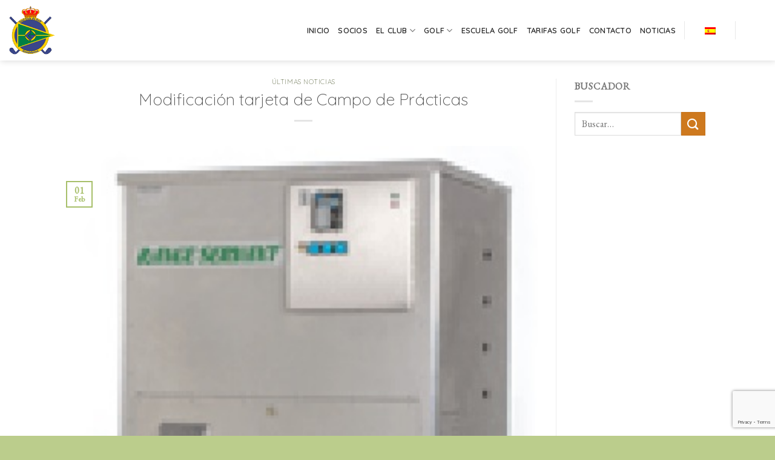

--- FILE ---
content_type: text/html; charset=UTF-8
request_url: https://www.guadalminagolf.com/es/latest-news/modificacion-tarjeta-de-campo-de-practicas/
body_size: 14347
content:


<!DOCTYPE html>
<html lang="es-ES" class="loading-site no-js">
<head>
	<meta charset="UTF-8" />
	<link rel="profile" href="http://gmpg.org/xfn/11" />
	<link rel="pingback" href="https://www.guadalminagolf.com/xmlrpc.php" />

	<script>(function(html){html.className = html.className.replace(/\bno-js\b/,'js')})(document.documentElement);</script>
<meta name='robots' content='index, follow, max-image-preview:large, max-snippet:-1, max-video-preview:-1' />
	<style>img:is([sizes="auto" i], [sizes^="auto," i]) { contain-intrinsic-size: 3000px 1500px }</style>
	<link rel="alternate" hreflang="es" href="https://www.guadalminagolf.com/es/ultimas-noticias/modificacion-tarjeta-de-campo-de-practicas/" />
<script id="cookieyes" type="text/javascript" src="https://cdn-cookieyes.com/client_data/7d049ad0ff9dca0f130b4f58/script.js"></script><meta name="viewport" content="width=device-width, initial-scale=1" />
	<!-- This site is optimized with the Yoast SEO plugin v24.2 - https://yoast.com/wordpress/plugins/seo/ -->
	<title>Modificación tarjeta de Campo de Prácticas - Real Club de Golf Guadalmina</title>
	<link rel="canonical" href="https://www.guadalminagolf.com/es/latest-news/modificacion-tarjeta-de-campo-de-practicas/" />
	<meta property="og:locale" content="es_ES" />
	<meta property="og:type" content="article" />
	<meta property="og:title" content="Modificación tarjeta de Campo de Prácticas - Real Club de Golf Guadalmina" />
	<meta property="og:description" content="Estimados Socios:Hemos introducido un cambio en el uso de las tarjetas de Campo de pr&aacute;cticas, para&nbsp; poder ofrecer un mejor servicio, y atendiendo a las peticiones de los Socios, la tarjeta&nbsp; a partir del d&iacute;a 1 de Febrero, la tarjeta de bolas mantendr&aacute; el n&uacute;mero total de bolas pero se modificar&aacute;&nbsp; el n&uacute;mero de bolas por paso.Ejemplo: &nbsp; Anteriormente la tarjeta daba 30 pasos de 60 bolas &nbsp; = 1.800 bolasactualmente la tarjeta dar&aacute; 60 pasos de 30 bolas &nbsp; = 1.800 bolasTodos aquellos Socios que tengan tarjetas activas, rogamos se pasen por el Caddy Master&nbsp; para que le actualicen su tarjeta.Ejemplo: Si a usted le quedan 14 pasos de 60 bolas el Caddy master le programar&aacute; 28 pasos de 30 bolasEL PRECIO DE LA TARJETA , Y LAS FICHAS SIGUE SIENDO EL MISMO." />
	<meta property="og:url" content="https://www.guadalminagolf.com/es/latest-news/modificacion-tarjeta-de-campo-de-practicas/" />
	<meta property="og:site_name" content="Real Club de Golf Guadalmina" />
	<meta property="article:publisher" content="https://www.facebook.com/groups/Amigos.de.Guadalmina" />
	<meta property="article:published_time" content="2016-02-01T00:00:00+00:00" />
	<meta property="article:modified_time" content="2023-08-24T16:52:41+00:00" />
	<meta property="og:image" content="https://www.guadalminagolf.com/wp-content/uploads/2023/08/range.jpg" />
	<meta property="og:image:width" content="305" />
	<meta property="og:image:height" content="332" />
	<meta property="og:image:type" content="image/jpeg" />
	<meta name="author" content="GuADalMnA" />
	<meta name="twitter:card" content="summary_large_image" />
	<meta name="twitter:label1" content="Escrito por" />
	<meta name="twitter:data1" content="GuADalMnA" />
	<meta name="twitter:label2" content="Tiempo de lectura" />
	<meta name="twitter:data2" content="1 minuto" />
	<script type="application/ld+json" class="yoast-schema-graph">{"@context":"https://schema.org","@graph":[{"@type":"Article","@id":"https://www.guadalminagolf.com/es/latest-news/modificacion-tarjeta-de-campo-de-practicas/#article","isPartOf":{"@id":"https://www.guadalminagolf.com/es/latest-news/modificacion-tarjeta-de-campo-de-practicas/"},"author":{"name":"GuADalMnA","@id":"https://www.guadalminagolf.com/#/schema/person/9a4e4fa1970b0c1b47cd752646e59419"},"headline":"Modificación tarjeta de Campo de Prácticas","datePublished":"2016-02-01T00:00:00+00:00","dateModified":"2023-08-24T16:52:41+00:00","mainEntityOfPage":{"@id":"https://www.guadalminagolf.com/es/latest-news/modificacion-tarjeta-de-campo-de-practicas/"},"wordCount":152,"publisher":{"@id":"https://www.guadalminagolf.com/#organization"},"image":{"@id":"https://www.guadalminagolf.com/es/latest-news/modificacion-tarjeta-de-campo-de-practicas/#primaryimage"},"thumbnailUrl":"https://www.guadalminagolf.com/wp-content/uploads/2023/08/range.jpg","articleSection":["Últimas Noticias"],"inLanguage":"es"},{"@type":"WebPage","@id":"https://www.guadalminagolf.com/es/latest-news/modificacion-tarjeta-de-campo-de-practicas/","url":"https://www.guadalminagolf.com/es/latest-news/modificacion-tarjeta-de-campo-de-practicas/","name":"Modificación tarjeta de Campo de Prácticas - Real Club de Golf Guadalmina","isPartOf":{"@id":"https://www.guadalminagolf.com/#website"},"primaryImageOfPage":{"@id":"https://www.guadalminagolf.com/es/latest-news/modificacion-tarjeta-de-campo-de-practicas/#primaryimage"},"image":{"@id":"https://www.guadalminagolf.com/es/latest-news/modificacion-tarjeta-de-campo-de-practicas/#primaryimage"},"thumbnailUrl":"https://www.guadalminagolf.com/wp-content/uploads/2023/08/range.jpg","datePublished":"2016-02-01T00:00:00+00:00","dateModified":"2023-08-24T16:52:41+00:00","breadcrumb":{"@id":"https://www.guadalminagolf.com/es/latest-news/modificacion-tarjeta-de-campo-de-practicas/#breadcrumb"},"inLanguage":"es","potentialAction":[{"@type":"ReadAction","target":["https://www.guadalminagolf.com/es/latest-news/modificacion-tarjeta-de-campo-de-practicas/"]}]},{"@type":"ImageObject","inLanguage":"es","@id":"https://www.guadalminagolf.com/es/latest-news/modificacion-tarjeta-de-campo-de-practicas/#primaryimage","url":"https://www.guadalminagolf.com/wp-content/uploads/2023/08/range.jpg","contentUrl":"https://www.guadalminagolf.com/wp-content/uploads/2023/08/range.jpg","width":305,"height":332},{"@type":"BreadcrumbList","@id":"https://www.guadalminagolf.com/es/latest-news/modificacion-tarjeta-de-campo-de-practicas/#breadcrumb","itemListElement":[{"@type":"ListItem","position":1,"name":"Home","item":"https://www.guadalminagolf.com/es/"},{"@type":"ListItem","position":2,"name":"Noticias","item":"https://www.guadalminagolf.com/es/noticias-archivo/"},{"@type":"ListItem","position":3,"name":"Modificación tarjeta de Campo de Prácticas"}]},{"@type":"WebSite","@id":"https://www.guadalminagolf.com/#website","url":"https://www.guadalminagolf.com/","name":"Real Club de Golf Guadalmina","description":"","publisher":{"@id":"https://www.guadalminagolf.com/#organization"},"alternateName":"RCG Guadalmina","potentialAction":[{"@type":"SearchAction","target":{"@type":"EntryPoint","urlTemplate":"https://www.guadalminagolf.com/?s={search_term_string}"},"query-input":{"@type":"PropertyValueSpecification","valueRequired":true,"valueName":"search_term_string"}}],"inLanguage":"es"},{"@type":"Organization","@id":"https://www.guadalminagolf.com/#organization","name":"Real Club de Golf Guadalmina","alternateName":"Real Club de Golf Guadalmina","url":"https://www.guadalminagolf.com/","logo":{"@type":"ImageObject","inLanguage":"es","@id":"https://www.guadalminagolf.com/#/schema/logo/image/","url":"https://www.guadalminagolf.com/wp-content/uploads/2023/08/logo-sin-fechas-2-14.jpg","contentUrl":"https://www.guadalminagolf.com/wp-content/uploads/2023/08/logo-sin-fechas-2-14.jpg","width":1526,"height":1809,"caption":"Real Club de Golf Guadalmina"},"image":{"@id":"https://www.guadalminagolf.com/#/schema/logo/image/"},"sameAs":["https://www.facebook.com/groups/Amigos.de.Guadalmina"]},{"@type":"Person","@id":"https://www.guadalminagolf.com/#/schema/person/9a4e4fa1970b0c1b47cd752646e59419","name":"GuADalMnA","sameAs":["http://guadalmina.golfenred.com"]}]}</script>
	<!-- / Yoast SEO plugin. -->


<link rel='dns-prefetch' href='//fonts.googleapis.com' />
<link href='https://fonts.gstatic.com' crossorigin rel='preconnect' />
<link rel='prefetch' href='https://www.guadalminagolf.com/wp-content/themes/flatsome/assets/js/flatsome.js?ver=e1ad26bd5672989785e1' />
<link rel='prefetch' href='https://www.guadalminagolf.com/wp-content/themes/flatsome/assets/js/chunk.slider.js?ver=3.19.8' />
<link rel='prefetch' href='https://www.guadalminagolf.com/wp-content/themes/flatsome/assets/js/chunk.popups.js?ver=3.19.8' />
<link rel='prefetch' href='https://www.guadalminagolf.com/wp-content/themes/flatsome/assets/js/chunk.tooltips.js?ver=3.19.8' />
<link rel="alternate" type="application/rss+xml" title="Real Club de Golf Guadalmina &raquo; Feed" href="https://www.guadalminagolf.com/es/feed/" />
<link rel="alternate" type="application/rss+xml" title="Real Club de Golf Guadalmina &raquo; Feed de los comentarios" href="https://www.guadalminagolf.com/es/comments/feed/" />
<script type="text/javascript">
/* <![CDATA[ */
window._wpemojiSettings = {"baseUrl":"https:\/\/s.w.org\/images\/core\/emoji\/16.0.1\/72x72\/","ext":".png","svgUrl":"https:\/\/s.w.org\/images\/core\/emoji\/16.0.1\/svg\/","svgExt":".svg","source":{"concatemoji":"https:\/\/www.guadalminagolf.com\/wp-includes\/js\/wp-emoji-release.min.js?ver=6.8.3"}};
/*! This file is auto-generated */
!function(s,n){var o,i,e;function c(e){try{var t={supportTests:e,timestamp:(new Date).valueOf()};sessionStorage.setItem(o,JSON.stringify(t))}catch(e){}}function p(e,t,n){e.clearRect(0,0,e.canvas.width,e.canvas.height),e.fillText(t,0,0);var t=new Uint32Array(e.getImageData(0,0,e.canvas.width,e.canvas.height).data),a=(e.clearRect(0,0,e.canvas.width,e.canvas.height),e.fillText(n,0,0),new Uint32Array(e.getImageData(0,0,e.canvas.width,e.canvas.height).data));return t.every(function(e,t){return e===a[t]})}function u(e,t){e.clearRect(0,0,e.canvas.width,e.canvas.height),e.fillText(t,0,0);for(var n=e.getImageData(16,16,1,1),a=0;a<n.data.length;a++)if(0!==n.data[a])return!1;return!0}function f(e,t,n,a){switch(t){case"flag":return n(e,"\ud83c\udff3\ufe0f\u200d\u26a7\ufe0f","\ud83c\udff3\ufe0f\u200b\u26a7\ufe0f")?!1:!n(e,"\ud83c\udde8\ud83c\uddf6","\ud83c\udde8\u200b\ud83c\uddf6")&&!n(e,"\ud83c\udff4\udb40\udc67\udb40\udc62\udb40\udc65\udb40\udc6e\udb40\udc67\udb40\udc7f","\ud83c\udff4\u200b\udb40\udc67\u200b\udb40\udc62\u200b\udb40\udc65\u200b\udb40\udc6e\u200b\udb40\udc67\u200b\udb40\udc7f");case"emoji":return!a(e,"\ud83e\udedf")}return!1}function g(e,t,n,a){var r="undefined"!=typeof WorkerGlobalScope&&self instanceof WorkerGlobalScope?new OffscreenCanvas(300,150):s.createElement("canvas"),o=r.getContext("2d",{willReadFrequently:!0}),i=(o.textBaseline="top",o.font="600 32px Arial",{});return e.forEach(function(e){i[e]=t(o,e,n,a)}),i}function t(e){var t=s.createElement("script");t.src=e,t.defer=!0,s.head.appendChild(t)}"undefined"!=typeof Promise&&(o="wpEmojiSettingsSupports",i=["flag","emoji"],n.supports={everything:!0,everythingExceptFlag:!0},e=new Promise(function(e){s.addEventListener("DOMContentLoaded",e,{once:!0})}),new Promise(function(t){var n=function(){try{var e=JSON.parse(sessionStorage.getItem(o));if("object"==typeof e&&"number"==typeof e.timestamp&&(new Date).valueOf()<e.timestamp+604800&&"object"==typeof e.supportTests)return e.supportTests}catch(e){}return null}();if(!n){if("undefined"!=typeof Worker&&"undefined"!=typeof OffscreenCanvas&&"undefined"!=typeof URL&&URL.createObjectURL&&"undefined"!=typeof Blob)try{var e="postMessage("+g.toString()+"("+[JSON.stringify(i),f.toString(),p.toString(),u.toString()].join(",")+"));",a=new Blob([e],{type:"text/javascript"}),r=new Worker(URL.createObjectURL(a),{name:"wpTestEmojiSupports"});return void(r.onmessage=function(e){c(n=e.data),r.terminate(),t(n)})}catch(e){}c(n=g(i,f,p,u))}t(n)}).then(function(e){for(var t in e)n.supports[t]=e[t],n.supports.everything=n.supports.everything&&n.supports[t],"flag"!==t&&(n.supports.everythingExceptFlag=n.supports.everythingExceptFlag&&n.supports[t]);n.supports.everythingExceptFlag=n.supports.everythingExceptFlag&&!n.supports.flag,n.DOMReady=!1,n.readyCallback=function(){n.DOMReady=!0}}).then(function(){return e}).then(function(){var e;n.supports.everything||(n.readyCallback(),(e=n.source||{}).concatemoji?t(e.concatemoji):e.wpemoji&&e.twemoji&&(t(e.twemoji),t(e.wpemoji)))}))}((window,document),window._wpemojiSettings);
/* ]]> */
</script>
<link rel='stylesheet' id='imgl-css' href='https://www.guadalminagolf.com/wp-content/plugins/imastergolfbooking-member-login/css/style.css?ver=1.1' type='text/css' media='all' />
<link rel='stylesheet' id='mec-select2-style-css' href='https://www.guadalminagolf.com/wp-content/plugins/modern-events-calendar-lite/assets/packages/select2/select2.min.css?ver=7.18.0' type='text/css' media='all' />
<link rel='stylesheet' id='mec-font-icons-css' href='https://www.guadalminagolf.com/wp-content/plugins/modern-events-calendar-lite/assets/css/iconfonts.css?ver=7.18.0' type='text/css' media='all' />
<link rel='stylesheet' id='mec-frontend-style-css' href='https://www.guadalminagolf.com/wp-content/plugins/modern-events-calendar-lite/assets/css/frontend.min.css?ver=7.18.0' type='text/css' media='all' />
<link rel='stylesheet' id='mec-tooltip-style-css' href='https://www.guadalminagolf.com/wp-content/plugins/modern-events-calendar-lite/assets/packages/tooltip/tooltip.css?ver=7.18.0' type='text/css' media='all' />
<link rel='stylesheet' id='mec-tooltip-shadow-style-css' href='https://www.guadalminagolf.com/wp-content/plugins/modern-events-calendar-lite/assets/packages/tooltip/tooltipster-sideTip-shadow.min.css?ver=7.18.0' type='text/css' media='all' />
<link rel='stylesheet' id='featherlight-css' href='https://www.guadalminagolf.com/wp-content/plugins/modern-events-calendar-lite/assets/packages/featherlight/featherlight.css?ver=7.18.0' type='text/css' media='all' />
<link rel='stylesheet' id='mec-lity-style-css' href='https://www.guadalminagolf.com/wp-content/plugins/modern-events-calendar-lite/assets/packages/lity/lity.min.css?ver=7.18.0' type='text/css' media='all' />
<link rel='stylesheet' id='mec-general-calendar-style-css' href='https://www.guadalminagolf.com/wp-content/plugins/modern-events-calendar-lite/assets/css/mec-general-calendar.css?ver=7.18.0' type='text/css' media='all' />
<style id='wp-emoji-styles-inline-css' type='text/css'>

	img.wp-smiley, img.emoji {
		display: inline !important;
		border: none !important;
		box-shadow: none !important;
		height: 1em !important;
		width: 1em !important;
		margin: 0 0.07em !important;
		vertical-align: -0.1em !important;
		background: none !important;
		padding: 0 !important;
	}
</style>
<link rel='stylesheet' id='wp-block-library-css' href='https://www.guadalminagolf.com/wp-includes/css/dist/block-library/style.min.css?ver=6.8.3' type='text/css' media='all' />
<link rel='stylesheet' id='wpml-blocks-css' href='https://www.guadalminagolf.com/wp-content/plugins/sitepress-multilingual-cms/dist/css/blocks/styles.css?ver=4.6.15' type='text/css' media='all' />
<link rel='stylesheet' id='contact-form-7-css' href='https://www.guadalminagolf.com/wp-content/plugins/contact-form-7/includes/css/styles.css?ver=6.0.6' type='text/css' media='all' />
<link rel='stylesheet' id='UserAccessManagerLoginForm-css' href='https://www.guadalminagolf.com/wp-content/plugins/user-access-manager/assets/css/uamLoginForm.css?ver=2.2.23' type='text/css' media='screen' />
<link rel='stylesheet' id='widgetopts-styles-css' href='https://www.guadalminagolf.com/wp-content/plugins/widget-options/assets/css/widget-options.css?ver=4.1.3' type='text/css' media='all' />
<link rel='stylesheet' id='wpml-legacy-horizontal-list-0-css' href='https://www.guadalminagolf.com/wp-content/plugins/sitepress-multilingual-cms/templates/language-switchers/legacy-list-horizontal/style.min.css?ver=1' type='text/css' media='all' />
<style id='wpml-legacy-horizontal-list-0-inline-css' type='text/css'>
.wpml-ls-statics-shortcode_actions a, .wpml-ls-statics-shortcode_actions .wpml-ls-sub-menu a, .wpml-ls-statics-shortcode_actions .wpml-ls-sub-menu a:link, .wpml-ls-statics-shortcode_actions li:not(.wpml-ls-current-language) .wpml-ls-link, .wpml-ls-statics-shortcode_actions li:not(.wpml-ls-current-language) .wpml-ls-link:link {color:#ffffff;}.wpml-ls-statics-shortcode_actions .wpml-ls-current-language > a {color:#ffffff;}
</style>
<link rel='stylesheet' id='ctdb-style-css' href='https://www.guadalminagolf.com/wp-content/plugins/wp-discussion-board/assets/css/style.css?ver=2.5.6' type='text/css' media='all' />
<link rel='stylesheet' id='dashicons-css' href='https://www.guadalminagolf.com/wp-includes/css/dashicons.min.css?ver=6.8.3' type='text/css' media='all' />
<link rel='stylesheet' id='ctdb-pro-style-css' href='https://www.guadalminagolf.com/wp-content/plugins/discussion-board-pro/assets/css/style.css?ver=2.0.5' type='text/css' media='all' />
<link rel='stylesheet' id='flatsome-main-css' href='https://www.guadalminagolf.com/wp-content/themes/flatsome/assets/css/flatsome.css?ver=3.19.8' type='text/css' media='all' />
<style id='flatsome-main-inline-css' type='text/css'>
@font-face {
				font-family: "fl-icons";
				font-display: block;
				src: url(https://www.guadalminagolf.com/wp-content/themes/flatsome/assets/css/icons/fl-icons.eot?v=3.19.8);
				src:
					url(https://www.guadalminagolf.com/wp-content/themes/flatsome/assets/css/icons/fl-icons.eot#iefix?v=3.19.8) format("embedded-opentype"),
					url(https://www.guadalminagolf.com/wp-content/themes/flatsome/assets/css/icons/fl-icons.woff2?v=3.19.8) format("woff2"),
					url(https://www.guadalminagolf.com/wp-content/themes/flatsome/assets/css/icons/fl-icons.ttf?v=3.19.8) format("truetype"),
					url(https://www.guadalminagolf.com/wp-content/themes/flatsome/assets/css/icons/fl-icons.woff?v=3.19.8) format("woff"),
					url(https://www.guadalminagolf.com/wp-content/themes/flatsome/assets/css/icons/fl-icons.svg?v=3.19.8#fl-icons) format("svg");
			}
</style>
<link rel='stylesheet' id='flatsome-style-css' href='https://www.guadalminagolf.com/wp-content/themes/guadalmina/style.css?ver=3.0' type='text/css' media='all' />
<link rel='stylesheet' id='flatsome-googlefonts-css' href='//fonts.googleapis.com/css?family=Quicksand%3Aregular%2C300%2C600%7CEB+Garamond%3Aregular%2Cregular%7CDancing+Script%3Aregular%2Cregular&#038;display=swap&#038;ver=3.9' type='text/css' media='all' />
<script type="text/javascript" id="wpml-cookie-js-extra">
/* <![CDATA[ */
var wpml_cookies = {"wp-wpml_current_language":{"value":"es","expires":1,"path":"\/"}};
var wpml_cookies = {"wp-wpml_current_language":{"value":"es","expires":1,"path":"\/"}};
/* ]]> */
</script>
<script type="text/javascript" src="https://www.guadalminagolf.com/wp-content/plugins/sitepress-multilingual-cms/res/js/cookies/language-cookie.js?ver=4.6.15" id="wpml-cookie-js" defer="defer" data-wp-strategy="defer"></script>
<script type="text/javascript" src="https://www.guadalminagolf.com/wp-includes/js/jquery/jquery.min.js?ver=3.7.1" id="jquery-core-js"></script>
<script type="text/javascript" src="https://www.guadalminagolf.com/wp-includes/js/jquery/jquery-migrate.min.js?ver=3.4.1" id="jquery-migrate-js"></script>
<script type="text/javascript" id="wpml-browser-redirect-js-extra">
/* <![CDATA[ */
var wpml_browser_redirect_params = {"pageLanguage":"es","languageUrls":{"es_es":"https:\/\/www.guadalminagolf.com\/es\/ultimas-noticias\/modificacion-tarjeta-de-campo-de-practicas\/","es":"https:\/\/www.guadalminagolf.com\/es\/ultimas-noticias\/modificacion-tarjeta-de-campo-de-practicas\/"},"cookie":{"name":"_icl_visitor_lang_js","domain":"www.guadalminagolf.com","path":"\/","expiration":24}};
/* ]]> */
</script>
<script type="text/javascript" src="https://www.guadalminagolf.com/wp-content/plugins/sitepress-multilingual-cms/dist/js/browser-redirect/app.js?ver=4.6.15" id="wpml-browser-redirect-js"></script>
<link rel="https://api.w.org/" href="https://www.guadalminagolf.com/es/wp-json/" /><link rel="alternate" title="JSON" type="application/json" href="https://www.guadalminagolf.com/es/wp-json/wp/v2/posts/2822" /><link rel="EditURI" type="application/rsd+xml" title="RSD" href="https://www.guadalminagolf.com/xmlrpc.php?rsd" />
<meta name="generator" content="WordPress 6.8.3" />
<link rel='shortlink' href='https://www.guadalminagolf.com/es/?p=2822' />
<link rel="alternate" title="oEmbed (JSON)" type="application/json+oembed" href="https://www.guadalminagolf.com/es/wp-json/oembed/1.0/embed?url=https%3A%2F%2Fwww.guadalminagolf.com%2Fes%2Fultimas-noticias%2Fmodificacion-tarjeta-de-campo-de-practicas%2F" />
<link rel="alternate" title="oEmbed (XML)" type="text/xml+oembed" href="https://www.guadalminagolf.com/es/wp-json/oembed/1.0/embed?url=https%3A%2F%2Fwww.guadalminagolf.com%2Fes%2Fultimas-noticias%2Fmodificacion-tarjeta-de-campo-de-practicas%2F&#038;format=xml" />
<meta name="generator" content="WPML ver:4.6.15 stt:1,2;" />
<script type="text/javascript">
           	 	var ajaxurl = "https://www.guadalminagolf.com/wp-admin/admin-ajax.php";
         	</script><!-- Google tag (gtag.js) -->
<script async src="https://www.googletagmanager.com/gtag/js?id=G-Z8GN9WTEB1"></script>
<script>
  window.dataLayer = window.dataLayer || [];
  function gtag(){dataLayer.push(arguments);}
  gtag('js', new Date());

  gtag('config', 'G-Z8GN9WTEB1');
</script><link rel="icon" href="https://www.guadalminagolf.com/wp-content/uploads/2022/12/GuadalminaGolf-100x100.png" sizes="32x32" />
<link rel="icon" href="https://www.guadalminagolf.com/wp-content/uploads/2022/12/GuadalminaGolf.png" sizes="192x192" />
<link rel="apple-touch-icon" href="https://www.guadalminagolf.com/wp-content/uploads/2022/12/GuadalminaGolf.png" />
<meta name="msapplication-TileImage" content="https://www.guadalminagolf.com/wp-content/uploads/2022/12/GuadalminaGolf.png" />
<style id="custom-css" type="text/css">:root {--primary-color: #a7bf6a;--fs-color-primary: #a7bf6a;--fs-color-secondary: #ce791e;--fs-color-success: #1E73BE;--fs-color-alert: #b20000;--fs-experimental-link-color: #2d3b0a;--fs-experimental-link-color-hover: #111;}.tooltipster-base {--tooltip-color: #fff;--tooltip-bg-color: #000;}.off-canvas-right .mfp-content, .off-canvas-left .mfp-content {--drawer-width: 300px;}.header-main{height: 100px}#logo img{max-height: 100px}#logo{width:176px;}.stuck #logo img{padding:5px 0;}.header-bottom{min-height: 10px}.header-top{min-height: 30px}.transparent .header-main{height: 90px}.transparent #logo img{max-height: 90px}.has-transparent + .page-title:first-of-type,.has-transparent + #main > .page-title,.has-transparent + #main > div > .page-title,.has-transparent + #main .page-header-wrapper:first-of-type .page-title{padding-top: 90px;}.header.show-on-scroll,.stuck .header-main{height:70px!important}.stuck #logo img{max-height: 70px!important}.header-bg-color {background-color: #ffffff}.header-bottom {background-color: #f1f1f1}.header-main .nav > li > a{line-height: 16px }.stuck .header-main .nav > li > a{line-height: 50px }@media (max-width: 549px) {.header-main{height: 70px}#logo img{max-height: 70px}}.main-menu-overlay{background-color: rgba(167,191,106,0.77)}.nav-dropdown{font-size:90%}body{font-size: 100%;}@media screen and (max-width: 549px){body{font-size: 100%;}}body{font-family: "EB Garamond", sans-serif;}body {font-weight: 400;font-style: normal;}.nav > li > a {font-family: Quicksand, sans-serif;}.mobile-sidebar-levels-2 .nav > li > ul > li > a {font-family: Quicksand, sans-serif;}.nav > li > a,.mobile-sidebar-levels-2 .nav > li > ul > li > a {font-weight: 600;font-style: normal;}h1,h2,h3,h4,h5,h6,.heading-font, .off-canvas-center .nav-sidebar.nav-vertical > li > a{font-family: Quicksand, sans-serif;}h1,h2,h3,h4,h5,h6,.heading-font,.banner h1,.banner h2 {font-weight: 300;font-style: normal;}.alt-font{font-family: "Dancing Script", sans-serif;}.alt-font {font-weight: 400!important;font-style: normal!important;}.header:not(.transparent) .header-nav-main.nav > li > a {color: #ffffff;}.header:not(.transparent) .header-nav-main.nav > li > a:hover,.header:not(.transparent) .header-nav-main.nav > li.active > a,.header:not(.transparent) .header-nav-main.nav > li.current > a,.header:not(.transparent) .header-nav-main.nav > li > a.active,.header:not(.transparent) .header-nav-main.nav > li > a.current{color: #f6f7f2;}.header-nav-main.nav-line-bottom > li > a:before,.header-nav-main.nav-line-grow > li > a:before,.header-nav-main.nav-line > li > a:before,.header-nav-main.nav-box > li > a:hover,.header-nav-main.nav-box > li.active > a,.header-nav-main.nav-pills > li > a:hover,.header-nav-main.nav-pills > li.active > a{color:#FFF!important;background-color: #f6f7f2;}.header-main .social-icons,.header-main .cart-icon strong,.header-main .menu-title,.header-main .header-button > .button.is-outline,.header-main .nav > li > a > i:not(.icon-angle-down){color: #ffffff!important;}.header-main .header-button > .button.is-outline,.header-main .cart-icon strong:after,.header-main .cart-icon strong{border-color: #ffffff!important;}.header-main .header-button > .button:not(.is-outline){background-color: #ffffff!important;}.header-main .current-dropdown .cart-icon strong,.header-main .header-button > .button:hover,.header-main .header-button > .button:hover i,.header-main .header-button > .button:hover span{color:#FFF!important;}.header-main .menu-title:hover,.header-main .social-icons a:hover,.header-main .header-button > .button.is-outline:hover,.header-main .nav > li > a:hover > i:not(.icon-angle-down){color: #f6f7f2!important;}.header-main .current-dropdown .cart-icon strong,.header-main .header-button > .button:hover{background-color: #f6f7f2!important;}.header-main .current-dropdown .cart-icon strong:after,.header-main .current-dropdown .cart-icon strong,.header-main .header-button > .button:hover{border-color: #f6f7f2!important;}.absolute-footer, html{background-color: rgba(167,191,106,0.77)}.nav-vertical-fly-out > li + li {border-top-width: 1px; border-top-style: solid;}/* Custom CSS Mobile */@media (max-width: 549px){#imgb-form-wrapper {width: initial !important;}}.label-new.menu-item > a:after{content:"Nuevo";}.label-hot.menu-item > a:after{content:"Caliente";}.label-sale.menu-item > a:after{content:"Oferta";}.label-popular.menu-item > a:after{content:"Populares";}</style><style>:root,::before,::after{--mec-color-skin: #a7bf6a;--mec-color-skin-rgba-1: rgba(167,191,106,.25);--mec-color-skin-rgba-2: rgba(167,191,106,.5);--mec-color-skin-rgba-3: rgba(167,191,106,.75);--mec-color-skin-rgba-4: rgba(167,191,106,.11);--mec-primary-border-radius: 3px;--mec-container-normal-width: 1196px;--mec-container-large-width: 1690px;--mec-fes-main-color: #40d9f1;--mec-fes-main-color-rgba-1: rgba(64, 217, 241, 0.12);--mec-fes-main-color-rgba-2: rgba(64, 217, 241, 0.23);--mec-fes-main-color-rgba-3: rgba(64, 217, 241, 0.03);--mec-fes-main-color-rgba-4: rgba(64, 217, 241, 0.3);--mec-fes-main-color-rgba-5: rgb(64 217 241 / 7%);--mec-fes-main-color-rgba-6: rgba(64, 217, 241, 0.2);--mec-fluent-main-color: #ade7ff;--mec-fluent-main-color-rgba-1: rgba(173, 231, 255, 0.3);--mec-fluent-main-color-rgba-2: rgba(173, 231, 255, 0.8);--mec-fluent-main-color-rgba-3: rgba(173, 231, 255, 0.1);--mec-fluent-main-color-rgba-4: rgba(173, 231, 255, 0.2);--mec-fluent-main-color-rgba-5: rgba(173, 231, 255, 0.7);--mec-fluent-main-color-rgba-6: rgba(173, 231, 255, 0.7);--mec-fluent-bold-color: #00acf8;--mec-fluent-bg-hover-color: #ebf9ff;--mec-fluent-bg-color: #f5f7f8;--mec-fluent-second-bg-color: #d6eef9;}</style></head>

<body class="wp-singular post-template-default single single-post postid-2822 single-format-standard wp-theme-flatsome wp-child-theme-guadalmina mec-theme-flatsome ctdb-layout-classic ctdb-archive-layout-classic ctdb-guadalmina ctdb-user-cannot-view ctdb-user-cannot-post ctdb-freshness-timeago ctdb-comments-tinymce header-shadow lightbox nav-dropdown-has-shadow mobile-submenu-slide mobile-submenu-slide-levels-2">


<a class="skip-link screen-reader-text" href="#main">Saltar al contenido</a>

<div id="wrapper">

	
	<header id="header" class="header header-full-width has-sticky sticky-fade">
		<div class="header-wrapper">
			<div id="masthead" class="header-main nav-dark">
      <div class="header-inner flex-row container logo-left medium-logo-center" role="navigation">

          <!-- Logo -->
          <div id="logo" class="flex-col logo">
            
<!-- Header logo -->
<a href="https://www.guadalminagolf.com/es/" title="Real Club de Golf Guadalmina" rel="home">
		<img width="123" height="130" src="https://www.guadalminagolf.com/wp-content/uploads/2022/12/GuadalminaGolf.png" class="header_logo header-logo" alt="Real Club de Golf Guadalmina"/><img  width="123" height="130" src="https://www.guadalminagolf.com/wp-content/uploads/2022/12/GuadalminaGolf.png" class="header-logo-dark" alt="Real Club de Golf Guadalmina"/></a>
          </div>

          <!-- Mobile Left Elements -->
          <div class="flex-col show-for-medium flex-left">
            <ul class="mobile-nav nav nav-left ">
              <li class="nav-icon has-icon">
  <div class="header-button">		<a href="#" data-open="#main-menu" data-pos="right" data-bg="main-menu-overlay" data-color="" class="icon button round is-outline is-small" aria-label="Menú" aria-controls="main-menu" aria-expanded="false">

		  <i class="icon-menu" ></i>
		  		</a>
	 </div> </li>
            </ul>
          </div>

          <!-- Left Elements -->
          <div class="flex-col hide-for-medium flex-left
            flex-grow">
            <ul class="header-nav header-nav-main nav nav-left  nav-uppercase" >
                          </ul>
          </div>

          <!-- Right Elements -->
          <div class="flex-col hide-for-medium flex-right">
            <ul class="header-nav header-nav-main nav nav-right  nav-uppercase">
              <li id="menu-item-26159" class="menu-item menu-item-type-post_type menu-item-object-page menu-item-home menu-item-26159 menu-item-design-default"><a href="https://www.guadalminagolf.com/es/" class="nav-top-link">Inicio</a></li>
<li id="menu-item-26125" class="nmr-logged-out menu-item menu-item-type-post_type menu-item-object-page menu-item-26125 menu-item-design-default"><a href="https://www.guadalminagolf.com/es/acceso-socios/" class="nav-top-link">Socios</a></li>
<li id="menu-item-1031" class="menu-item menu-item-type-custom menu-item-object-custom menu-item-has-children menu-item-1031 menu-item-design-default has-dropdown"><a href="#" class="nav-top-link" aria-expanded="false" aria-haspopup="menu">El Club<i class="icon-angle-down" ></i></a>
<ul class="sub-menu nav-dropdown nav-dropdown-simple dropdown-uppercase">
	<li id="menu-item-1032" class="menu-item menu-item-type-post_type menu-item-object-page menu-item-1032"><a href="https://www.guadalminagolf.com/es/historia/">Historia</a></li>
	<li id="menu-item-1034" class="menu-item menu-item-type-post_type menu-item-object-page menu-item-1034"><a href="https://www.guadalminagolf.com/es/servicios/">Servicios</a></li>
	<li id="menu-item-1033" class="menu-item menu-item-type-post_type menu-item-object-page menu-item-1033"><a href="https://www.guadalminagolf.com/es/galeria/">Galería</a></li>
</ul>
</li>
<li id="menu-item-1035" class="menu-item menu-item-type-custom menu-item-object-custom menu-item-has-children menu-item-1035 menu-item-design-default has-dropdown"><a href="#" class="nav-top-link" aria-expanded="false" aria-haspopup="menu">Golf<i class="icon-angle-down" ></i></a>
<ul class="sub-menu nav-dropdown nav-dropdown-simple dropdown-uppercase">
	<li id="menu-item-26789" class="menu-item menu-item-type-custom menu-item-object-custom menu-item-26789"><a target="_blank" rel="noopener" href="https://docs.google.com/document/d/1MgAil4hDsDaMCnCFwTF6CfWIgWGbyKJ5/edit?usp=sharing&#038;ouid=117582977340604908569&#038;rtpof=true&#038;sd=true">Reglas Locales</a></li>
	<li id="menu-item-1036" class="menu-item menu-item-type-post_type menu-item-object-page menu-item-1036"><a href="https://www.guadalminagolf.com/es/campo-sur/">Campo Sur</a></li>
	<li id="menu-item-1038" class="menu-item menu-item-type-post_type menu-item-object-page menu-item-1038"><a href="https://www.guadalminagolf.com/es/campo-norte/">Campo Norte</a></li>
	<li id="menu-item-1039" class="menu-item menu-item-type-post_type menu-item-object-page menu-item-1039"><a href="https://www.guadalminagolf.com/es/campo-de-practicas/">Campo de Prácticas</a></li>
	<li id="menu-item-1037" class="menu-item menu-item-type-post_type menu-item-object-page menu-item-1037"><a href="https://www.guadalminagolf.com/es/campo-pitch-putt/">Campo Pitch &#038; Putt</a></li>
</ul>
</li>
<li id="menu-item-1100" class="menu-item menu-item-type-post_type menu-item-object-page menu-item-1100 menu-item-design-default"><a href="https://www.guadalminagolf.com/es/escuela-golf/" class="nav-top-link">Escuela Golf</a></li>
<li id="menu-item-1020" class="menu-item menu-item-type-post_type menu-item-object-page menu-item-1020 menu-item-design-default"><a href="https://www.guadalminagolf.com/es/tarifas-golf/" class="nav-top-link">Tarifas Golf</a></li>
<li id="menu-item-1021" class="menu-item menu-item-type-post_type menu-item-object-page menu-item-1021 menu-item-design-default"><a href="https://www.guadalminagolf.com/es/contacto/" class="nav-top-link">Contacto</a></li>
<li id="menu-item-5540" class="menu-item menu-item-type-post_type menu-item-object-page menu-item-5540 menu-item-design-default"><a href="https://www.guadalminagolf.com/es/noticias/" class="nav-top-link">Noticias</a></li>
<li class="header-divider"></li><li class="html custom html_nav_position_text">
<div class="wpml-ls-statics-shortcode_actions wpml-ls wpml-ls-legacy-list-horizontal">
	<ul><li class="wpml-ls-slot-shortcode_actions wpml-ls-item wpml-ls-item-es wpml-ls-current-language wpml-ls-first-item wpml-ls-last-item wpml-ls-item-legacy-list-horizontal">
				<a href="https://www.guadalminagolf.com/es/ultimas-noticias/modificacion-tarjeta-de-campo-de-practicas/" class="wpml-ls-link">
                                                        <img
            class="wpml-ls-flag"
            src="https://www.guadalminagolf.com/wp-content/plugins/sitepress-multilingual-cms/res/flags/es.png"
            alt="ES"
            width=18
            height=12
    /></a>
			</li></ul>
</div>
</li><li class="header-divider"></li><li class="nav-icon has-icon">
  <div class="header-button">		<a href="#" data-open="#main-menu" data-pos="right" data-bg="main-menu-overlay" data-color="" class="icon button round is-outline is-small" aria-label="Menú" aria-controls="main-menu" aria-expanded="false">

		  <i class="icon-menu" ></i>
		  		</a>
	 </div> </li>
            </ul>
          </div>

          <!-- Mobile Right Elements -->
          <div class="flex-col show-for-medium flex-right">
            <ul class="mobile-nav nav nav-right ">
              <li class="has-dropdown header-language-dropdown">
	<a href="#">
		ES		<i class="image-icon"><img src="https://www.guadalminagolf.com/wp-content/plugins/sitepress-multilingual-cms/res/flags/es.png" alt="ES"/></i>		<i class="icon-angle-down" ></i>	</a>
	<ul class="nav-dropdown nav-dropdown-simple dropdown-uppercase">
		<li><a href="https://www.guadalminagolf.com/es/ultimas-noticias/modificacion-tarjeta-de-campo-de-practicas/" hreflang="es"><i class="icon-image"><img src="https://www.guadalminagolf.com/wp-content/plugins/sitepress-multilingual-cms/res/flags/es.png" alt="ES"/></i> ES</a></li>	</ul>
</li>
<li class="html custom html_nav_position_text">
<div class="wpml-ls-statics-shortcode_actions wpml-ls wpml-ls-legacy-list-horizontal">
	<ul><li class="wpml-ls-slot-shortcode_actions wpml-ls-item wpml-ls-item-es wpml-ls-current-language wpml-ls-first-item wpml-ls-last-item wpml-ls-item-legacy-list-horizontal">
				<a href="https://www.guadalminagolf.com/es/ultimas-noticias/modificacion-tarjeta-de-campo-de-practicas/" class="wpml-ls-link">
                                                        <img
            class="wpml-ls-flag"
            src="https://www.guadalminagolf.com/wp-content/plugins/sitepress-multilingual-cms/res/flags/es.png"
            alt="ES"
            width=18
            height=12
    /></a>
			</li></ul>
</div>
</li>            </ul>
          </div>

      </div>

      </div>

<div class="header-bg-container fill"><div class="header-bg-image fill"></div><div class="header-bg-color fill"></div></div>		</div>
	</header>

	
	<main id="main" class="">

<div id="content" class="blog-wrapper blog-single page-wrapper">
	

<div class="row row-large row-divided ">

	<div class="large-9 col">
		


<article id="post-2822" class="post-2822 post type-post status-publish format-standard has-post-thumbnail hentry category-ultimas-noticias">
	<div class="article-inner ">
		<header class="entry-header">
	<div class="entry-header-text entry-header-text-top text-center">
		<h6 class="entry-category is-xsmall"><a href="https://www.guadalminagolf.com/es/ultimas-noticias/" rel="category tag">Últimas Noticias</a></h6><h1 class="entry-title">Modificación tarjeta de Campo de Prácticas</h1><div class="entry-divider is-divider small"></div>
	</div>
						<div class="entry-image relative">
				<a href="https://www.guadalminagolf.com/es/ultimas-noticias/modificacion-tarjeta-de-campo-de-practicas/">
    <img width="305" height="332" src="https://www.guadalminagolf.com/wp-content/uploads/2023/08/range.jpg" class="attachment-large size-large wp-post-image" alt="" decoding="async" fetchpriority="high" /></a>
				<div class="badge absolute top post-date badge-outline">
	<div class="badge-inner">
		<span class="post-date-day">01</span><br>
		<span class="post-date-month is-small">Feb</span>
	</div>
</div>
			</div>
			</header>
		<div class="entry-content single-page">

	<p>Estimados Socios:</p>
<p>Hemos introducido un cambio en el uso de las tarjetas de Campo de pr&aacute;cticas, para&nbsp; poder ofrecer un mejor servicio, y atendiendo a las peticiones de los Socios, la tarjeta&nbsp; a partir del d&iacute;a 1 de Febrero, <strong>la tarjeta de bolas mantendr&aacute; el n&uacute;mero total de bolas</strong> pero se <strong>modificar&aacute;&nbsp; el n&uacute;mero de bolas por paso.</strong></p>
<p>Ejemplo: &nbsp; Anteriormente la tarjeta daba 30 pasos de 60 bolas &nbsp; = 1.800 bolas</p>
<p>actualmente la tarjeta dar&aacute; 60 pasos de 30 bolas &nbsp; = 1.800 bolas</p>
<p>Todos aquellos Socios que <strong>tengan tarjetas activas</strong>, rogamos se pasen por el Caddy Master&nbsp; para que le actualicen su tarjeta.</p>
<p>Ejemplo: Si a usted le quedan 14 pasos de 60 bolas el Caddy master le programar&aacute; 28 pasos de 30 bolas</p>
<p><strong>EL PRECIO DE LA TARJETA , Y LAS FICHAS SIGUE SIENDO EL MISMO.</strong></p>
<p>range.jpg</p>

	
	</div>



	</div>
</article>


	</div>
	<div class="post-sidebar large-3 col">
				<div id="secondary" class="widget-area " role="complementary">
		<aside id="search-6" class="widget widget_search"><span class="widget-title "><span>Buscador</span></span><div class="is-divider small"></div><form method="get" class="searchform" action="https://www.guadalminagolf.com/es/" role="search">
		<div class="flex-row relative">
			<div class="flex-col flex-grow">
	   	   <input type="search" class="search-field mb-0" name="s" value="" id="s" placeholder="Buscar&hellip;" />
			</div>
			<div class="flex-col">
				<button type="submit" class="ux-search-submit submit-button secondary button icon mb-0" aria-label="Enviar">
					<i class="icon-search" ></i>				</button>
			</div>
		</div>
    <div class="live-search-results text-left z-top"></div>
</form>
</aside></div>
			</div>
</div>

</div>


</main>

<footer id="footer" class="footer-wrapper">

	
<!-- FOOTER 1 -->

<!-- FOOTER 2 -->



<div class="absolute-footer dark medium-text-center text-center">
  <div class="container clearfix">

    
    <div class="footer-primary pull-left">
              <div class="menu-secondary-es-container"><ul id="menu-secondary-es" class="links footer-nav uppercase"><li id="menu-item-1173" class="menu-item menu-item-type-post_type menu-item-object-page menu-item-1173"><a href="https://www.guadalminagolf.com/es/politica-de-cookies/">Política de Cookies</a></li>
<li id="menu-item-1174" class="menu-item menu-item-type-post_type menu-item-object-page menu-item-1174"><a href="https://www.guadalminagolf.com/es/aviso-legal/">Aviso Legal</a></li>
<li id="menu-item-1175" class="menu-item menu-item-type-post_type menu-item-object-page menu-item-1175"><a rel="privacy-policy" href="https://www.guadalminagolf.com/es/politica-de-privacidad/">Política de Privacidad</a></li>
</ul></div>            <div class="copyright-footer">
        Copyright 2026 ©  <strong>Real Club Guadalmina Golf</strong>      </div>
          </div>
  </div>
</div>

</footer>

</div>

<div id="main-menu" class="mobile-sidebar no-scrollbar mfp-hide mobile-sidebar-slide mobile-sidebar-levels-1 mobile-sidebar-levels-2" data-levels="2">

	
	<div class="sidebar-menu no-scrollbar ">

		
					<ul class="nav nav-sidebar nav-vertical nav-uppercase nav-slide" data-tab="1">
				<li class="menu-item menu-item-type-post_type menu-item-object-page menu-item-home menu-item-26159"><a href="https://www.guadalminagolf.com/es/">Inicio</a></li>
<li class="nmr-logged-out menu-item menu-item-type-post_type menu-item-object-page menu-item-26125"><a href="https://www.guadalminagolf.com/es/acceso-socios/">Socios</a></li>
<li class="menu-item menu-item-type-custom menu-item-object-custom menu-item-has-children menu-item-1031"><a href="#">El Club</a>
<ul class="sub-menu nav-sidebar-ul children">
	<li class="menu-item menu-item-type-post_type menu-item-object-page menu-item-1032"><a href="https://www.guadalminagolf.com/es/historia/">Historia</a></li>
	<li class="menu-item menu-item-type-post_type menu-item-object-page menu-item-1034"><a href="https://www.guadalminagolf.com/es/servicios/">Servicios</a></li>
	<li class="menu-item menu-item-type-post_type menu-item-object-page menu-item-1033"><a href="https://www.guadalminagolf.com/es/galeria/">Galería</a></li>
</ul>
</li>
<li class="menu-item menu-item-type-custom menu-item-object-custom menu-item-has-children menu-item-1035"><a href="#">Golf</a>
<ul class="sub-menu nav-sidebar-ul children">
	<li class="menu-item menu-item-type-custom menu-item-object-custom menu-item-26789"><a target="_blank" rel="noopener" href="https://docs.google.com/document/d/1MgAil4hDsDaMCnCFwTF6CfWIgWGbyKJ5/edit?usp=sharing&#038;ouid=117582977340604908569&#038;rtpof=true&#038;sd=true">Reglas Locales</a></li>
	<li class="menu-item menu-item-type-post_type menu-item-object-page menu-item-1036"><a href="https://www.guadalminagolf.com/es/campo-sur/">Campo Sur</a></li>
	<li class="menu-item menu-item-type-post_type menu-item-object-page menu-item-1038"><a href="https://www.guadalminagolf.com/es/campo-norte/">Campo Norte</a></li>
	<li class="menu-item menu-item-type-post_type menu-item-object-page menu-item-1039"><a href="https://www.guadalminagolf.com/es/campo-de-practicas/">Campo de Prácticas</a></li>
	<li class="menu-item menu-item-type-post_type menu-item-object-page menu-item-1037"><a href="https://www.guadalminagolf.com/es/campo-pitch-putt/">Campo Pitch &#038; Putt</a></li>
</ul>
</li>
<li class="menu-item menu-item-type-post_type menu-item-object-page menu-item-1100"><a href="https://www.guadalminagolf.com/es/escuela-golf/">Escuela Golf</a></li>
<li class="menu-item menu-item-type-post_type menu-item-object-page menu-item-1020"><a href="https://www.guadalminagolf.com/es/tarifas-golf/">Tarifas Golf</a></li>
<li class="menu-item menu-item-type-post_type menu-item-object-page menu-item-1021"><a href="https://www.guadalminagolf.com/es/contacto/">Contacto</a></li>
<li class="menu-item menu-item-type-post_type menu-item-object-page menu-item-5540"><a href="https://www.guadalminagolf.com/es/noticias/">Noticias</a></li>
<li class="header-block"><div class="header-block-block-1"><div class="row row-full-width"  id="row-1466752864">


	<div id="col-2026880279" class="col small-12 large-12"  >
				<div class="col-inner"  >
			
			

<div class="container section-title-container" ><h3 class="section-title section-title-center"><b></b><span class="section-title-main" >ESTADO DEL CAMPO</span><b></b></h3></div>


<p style="text-align: left;">Estado del campo hoy <strong>23 Enero 2026</strong></p>

	<div id="gap-80457815" class="gap-element clearfix" style="display:block; height:auto;">
		
<style>
#gap-80457815 {
  padding-top: 30px;
}
</style>
	</div>
	


		<div class="icon-box featured-box icon-box-left text-left"  >
					<div class="icon-box-img" style="width: 40px">
				<div class="icon">
					<div class="icon-inner" >
						<img width="100" height="100" src="https://www.guadalminagolf.com/wp-content/uploads/2023/02/Golf-Course.png" class="attachment-medium size-medium" alt="Golf Course" decoding="async" loading="lazy" />					</div>
				</div>
			</div>
				<div class="icon-box-text last-reset">
									

	<div id="text-2797052815" class="text">
		

Caddiemaster abierto desde las 07:45 am hasta las 19:00 pm

&nbsp;
<h5>Campo Sur:<strong> CERRADO</strong></h5>
Buggys : SOLO CAMINOS

Reglas de invierno.
		
<style>
#text-2797052815 {
  line-height: 1.15;
}
</style>
	</div>
	

		</div>
	</div>
	
	
<div class="text-center"><div class="is-divider divider clearfix" style="max-width:50px;height:2px;"></div></div>


		<div class="icon-box featured-box icon-box-left text-left"  >
					<div class="icon-box-img" style="width: 40px">
				<div class="icon">
					<div class="icon-inner" >
						<img width="100" height="100" src="https://www.guadalminagolf.com/wp-content/uploads/2023/02/Golf-Course.png" class="attachment-medium size-medium" alt="Golf Course" decoding="async" loading="lazy" />					</div>
				</div>
			</div>
				<div class="icon-box-text last-reset">
									

	<div id="text-536681751" class="text">
		
<h5>Campo Norte: <strong>CERRADO</strong></h5>
Bugggys: SOLO CAMINOS

Reglas de invierno.
		
<style>
#text-536681751 {
  line-height: 1.15;
}
</style>
	</div>
	

		</div>
	</div>
	
	
<div class="text-center"><div class="is-divider divider clearfix" style="max-width:50px;height:2px;"></div></div>


		<div class="icon-box featured-box icon-box-left text-left"  >
					<div class="icon-box-img" style="width: 40px">
				<div class="icon">
					<div class="icon-inner" >
						<img width="100" height="111" src="https://www.guadalminagolf.com/wp-content/uploads/2023/02/Putt.png" class="attachment-medium size-medium" alt="Pitch &amp; Putt" decoding="async" loading="lazy" />					</div>
				</div>
			</div>
				<div class="icon-box-text last-reset">
									

	<div id="text-3256331474" class="text">
		
<h5>Pitch &amp; Putt: <strong>CERRADO</strong></h5>
&nbsp;

Reglas de verano, <strong>Buggies no permitido</strong>
		
<style>
#text-3256331474 {
  line-height: 1.15;
}
</style>
	</div>
	

		</div>
	</div>
	
	
<div class="text-center"><div class="is-divider divider clearfix" style="max-width:50px;height:2px;"></div></div>


		<div class="icon-box featured-box icon-box-left text-left"  >
					<div class="icon-box-img" style="width: 40px">
				<div class="icon">
					<div class="icon-inner" >
						<img width="100" height="131" src="https://www.guadalminagolf.com/wp-content/uploads/2023/02/Driving-RAnge.png" class="attachment-medium size-medium" alt="Driving Range" decoding="async" loading="lazy" />					</div>
				</div>
			</div>
				<div class="icon-box-text last-reset">
									

	<div id="text-2703880789" class="text">
		
<h5>Campo de Prácticas PRINCIPAL: ABIERTO</h5>
Desde 7:45 am a 19:00 pm.
<h5><strong>- Aza´s Corner</strong> ABIERTO</h5>
<strong>- Top Tracer área cubierta </strong>desde la moqueta
		
<style>
#text-2703880789 {
  line-height: 1.7;
}
</style>
	</div>
	

		</div>
	</div>
	
	

		</div>
					</div>

	

</div></div></li>			</ul>
		
		
	</div>

	
</div>
<script type="speculationrules">
{"prefetch":[{"source":"document","where":{"and":[{"href_matches":"\/es\/*"},{"not":{"href_matches":["\/wp-*.php","\/wp-admin\/*","\/wp-content\/uploads\/*","\/wp-content\/*","\/wp-content\/plugins\/*","\/wp-content\/themes\/guadalmina\/*","\/wp-content\/themes\/flatsome\/*","\/es\/*\\?(.+)"]}},{"not":{"selector_matches":"a[rel~=\"nofollow\"]"}},{"not":{"selector_matches":".no-prefetch, .no-prefetch a"}}]},"eagerness":"conservative"}]}
</script>
<style id='global-styles-inline-css' type='text/css'>
:root{--wp--preset--aspect-ratio--square: 1;--wp--preset--aspect-ratio--4-3: 4/3;--wp--preset--aspect-ratio--3-4: 3/4;--wp--preset--aspect-ratio--3-2: 3/2;--wp--preset--aspect-ratio--2-3: 2/3;--wp--preset--aspect-ratio--16-9: 16/9;--wp--preset--aspect-ratio--9-16: 9/16;--wp--preset--color--black: #000000;--wp--preset--color--cyan-bluish-gray: #abb8c3;--wp--preset--color--white: #ffffff;--wp--preset--color--pale-pink: #f78da7;--wp--preset--color--vivid-red: #cf2e2e;--wp--preset--color--luminous-vivid-orange: #ff6900;--wp--preset--color--luminous-vivid-amber: #fcb900;--wp--preset--color--light-green-cyan: #7bdcb5;--wp--preset--color--vivid-green-cyan: #00d084;--wp--preset--color--pale-cyan-blue: #8ed1fc;--wp--preset--color--vivid-cyan-blue: #0693e3;--wp--preset--color--vivid-purple: #9b51e0;--wp--preset--color--primary: #a7bf6a;--wp--preset--color--secondary: #ce791e;--wp--preset--color--success: #1E73BE;--wp--preset--color--alert: #b20000;--wp--preset--gradient--vivid-cyan-blue-to-vivid-purple: linear-gradient(135deg,rgba(6,147,227,1) 0%,rgb(155,81,224) 100%);--wp--preset--gradient--light-green-cyan-to-vivid-green-cyan: linear-gradient(135deg,rgb(122,220,180) 0%,rgb(0,208,130) 100%);--wp--preset--gradient--luminous-vivid-amber-to-luminous-vivid-orange: linear-gradient(135deg,rgba(252,185,0,1) 0%,rgba(255,105,0,1) 100%);--wp--preset--gradient--luminous-vivid-orange-to-vivid-red: linear-gradient(135deg,rgba(255,105,0,1) 0%,rgb(207,46,46) 100%);--wp--preset--gradient--very-light-gray-to-cyan-bluish-gray: linear-gradient(135deg,rgb(238,238,238) 0%,rgb(169,184,195) 100%);--wp--preset--gradient--cool-to-warm-spectrum: linear-gradient(135deg,rgb(74,234,220) 0%,rgb(151,120,209) 20%,rgb(207,42,186) 40%,rgb(238,44,130) 60%,rgb(251,105,98) 80%,rgb(254,248,76) 100%);--wp--preset--gradient--blush-light-purple: linear-gradient(135deg,rgb(255,206,236) 0%,rgb(152,150,240) 100%);--wp--preset--gradient--blush-bordeaux: linear-gradient(135deg,rgb(254,205,165) 0%,rgb(254,45,45) 50%,rgb(107,0,62) 100%);--wp--preset--gradient--luminous-dusk: linear-gradient(135deg,rgb(255,203,112) 0%,rgb(199,81,192) 50%,rgb(65,88,208) 100%);--wp--preset--gradient--pale-ocean: linear-gradient(135deg,rgb(255,245,203) 0%,rgb(182,227,212) 50%,rgb(51,167,181) 100%);--wp--preset--gradient--electric-grass: linear-gradient(135deg,rgb(202,248,128) 0%,rgb(113,206,126) 100%);--wp--preset--gradient--midnight: linear-gradient(135deg,rgb(2,3,129) 0%,rgb(40,116,252) 100%);--wp--preset--font-size--small: 13px;--wp--preset--font-size--medium: 20px;--wp--preset--font-size--large: 36px;--wp--preset--font-size--x-large: 42px;--wp--preset--spacing--20: 0.44rem;--wp--preset--spacing--30: 0.67rem;--wp--preset--spacing--40: 1rem;--wp--preset--spacing--50: 1.5rem;--wp--preset--spacing--60: 2.25rem;--wp--preset--spacing--70: 3.38rem;--wp--preset--spacing--80: 5.06rem;--wp--preset--shadow--natural: 6px 6px 9px rgba(0, 0, 0, 0.2);--wp--preset--shadow--deep: 12px 12px 50px rgba(0, 0, 0, 0.4);--wp--preset--shadow--sharp: 6px 6px 0px rgba(0, 0, 0, 0.2);--wp--preset--shadow--outlined: 6px 6px 0px -3px rgba(255, 255, 255, 1), 6px 6px rgba(0, 0, 0, 1);--wp--preset--shadow--crisp: 6px 6px 0px rgba(0, 0, 0, 1);}:where(body) { margin: 0; }.wp-site-blocks > .alignleft { float: left; margin-right: 2em; }.wp-site-blocks > .alignright { float: right; margin-left: 2em; }.wp-site-blocks > .aligncenter { justify-content: center; margin-left: auto; margin-right: auto; }:where(.is-layout-flex){gap: 0.5em;}:where(.is-layout-grid){gap: 0.5em;}.is-layout-flow > .alignleft{float: left;margin-inline-start: 0;margin-inline-end: 2em;}.is-layout-flow > .alignright{float: right;margin-inline-start: 2em;margin-inline-end: 0;}.is-layout-flow > .aligncenter{margin-left: auto !important;margin-right: auto !important;}.is-layout-constrained > .alignleft{float: left;margin-inline-start: 0;margin-inline-end: 2em;}.is-layout-constrained > .alignright{float: right;margin-inline-start: 2em;margin-inline-end: 0;}.is-layout-constrained > .aligncenter{margin-left: auto !important;margin-right: auto !important;}.is-layout-constrained > :where(:not(.alignleft):not(.alignright):not(.alignfull)){margin-left: auto !important;margin-right: auto !important;}body .is-layout-flex{display: flex;}.is-layout-flex{flex-wrap: wrap;align-items: center;}.is-layout-flex > :is(*, div){margin: 0;}body .is-layout-grid{display: grid;}.is-layout-grid > :is(*, div){margin: 0;}body{padding-top: 0px;padding-right: 0px;padding-bottom: 0px;padding-left: 0px;}a:where(:not(.wp-element-button)){text-decoration: none;}:root :where(.wp-element-button, .wp-block-button__link){background-color: #32373c;border-width: 0;color: #fff;font-family: inherit;font-size: inherit;line-height: inherit;padding: calc(0.667em + 2px) calc(1.333em + 2px);text-decoration: none;}.has-black-color{color: var(--wp--preset--color--black) !important;}.has-cyan-bluish-gray-color{color: var(--wp--preset--color--cyan-bluish-gray) !important;}.has-white-color{color: var(--wp--preset--color--white) !important;}.has-pale-pink-color{color: var(--wp--preset--color--pale-pink) !important;}.has-vivid-red-color{color: var(--wp--preset--color--vivid-red) !important;}.has-luminous-vivid-orange-color{color: var(--wp--preset--color--luminous-vivid-orange) !important;}.has-luminous-vivid-amber-color{color: var(--wp--preset--color--luminous-vivid-amber) !important;}.has-light-green-cyan-color{color: var(--wp--preset--color--light-green-cyan) !important;}.has-vivid-green-cyan-color{color: var(--wp--preset--color--vivid-green-cyan) !important;}.has-pale-cyan-blue-color{color: var(--wp--preset--color--pale-cyan-blue) !important;}.has-vivid-cyan-blue-color{color: var(--wp--preset--color--vivid-cyan-blue) !important;}.has-vivid-purple-color{color: var(--wp--preset--color--vivid-purple) !important;}.has-primary-color{color: var(--wp--preset--color--primary) !important;}.has-secondary-color{color: var(--wp--preset--color--secondary) !important;}.has-success-color{color: var(--wp--preset--color--success) !important;}.has-alert-color{color: var(--wp--preset--color--alert) !important;}.has-black-background-color{background-color: var(--wp--preset--color--black) !important;}.has-cyan-bluish-gray-background-color{background-color: var(--wp--preset--color--cyan-bluish-gray) !important;}.has-white-background-color{background-color: var(--wp--preset--color--white) !important;}.has-pale-pink-background-color{background-color: var(--wp--preset--color--pale-pink) !important;}.has-vivid-red-background-color{background-color: var(--wp--preset--color--vivid-red) !important;}.has-luminous-vivid-orange-background-color{background-color: var(--wp--preset--color--luminous-vivid-orange) !important;}.has-luminous-vivid-amber-background-color{background-color: var(--wp--preset--color--luminous-vivid-amber) !important;}.has-light-green-cyan-background-color{background-color: var(--wp--preset--color--light-green-cyan) !important;}.has-vivid-green-cyan-background-color{background-color: var(--wp--preset--color--vivid-green-cyan) !important;}.has-pale-cyan-blue-background-color{background-color: var(--wp--preset--color--pale-cyan-blue) !important;}.has-vivid-cyan-blue-background-color{background-color: var(--wp--preset--color--vivid-cyan-blue) !important;}.has-vivid-purple-background-color{background-color: var(--wp--preset--color--vivid-purple) !important;}.has-primary-background-color{background-color: var(--wp--preset--color--primary) !important;}.has-secondary-background-color{background-color: var(--wp--preset--color--secondary) !important;}.has-success-background-color{background-color: var(--wp--preset--color--success) !important;}.has-alert-background-color{background-color: var(--wp--preset--color--alert) !important;}.has-black-border-color{border-color: var(--wp--preset--color--black) !important;}.has-cyan-bluish-gray-border-color{border-color: var(--wp--preset--color--cyan-bluish-gray) !important;}.has-white-border-color{border-color: var(--wp--preset--color--white) !important;}.has-pale-pink-border-color{border-color: var(--wp--preset--color--pale-pink) !important;}.has-vivid-red-border-color{border-color: var(--wp--preset--color--vivid-red) !important;}.has-luminous-vivid-orange-border-color{border-color: var(--wp--preset--color--luminous-vivid-orange) !important;}.has-luminous-vivid-amber-border-color{border-color: var(--wp--preset--color--luminous-vivid-amber) !important;}.has-light-green-cyan-border-color{border-color: var(--wp--preset--color--light-green-cyan) !important;}.has-vivid-green-cyan-border-color{border-color: var(--wp--preset--color--vivid-green-cyan) !important;}.has-pale-cyan-blue-border-color{border-color: var(--wp--preset--color--pale-cyan-blue) !important;}.has-vivid-cyan-blue-border-color{border-color: var(--wp--preset--color--vivid-cyan-blue) !important;}.has-vivid-purple-border-color{border-color: var(--wp--preset--color--vivid-purple) !important;}.has-primary-border-color{border-color: var(--wp--preset--color--primary) !important;}.has-secondary-border-color{border-color: var(--wp--preset--color--secondary) !important;}.has-success-border-color{border-color: var(--wp--preset--color--success) !important;}.has-alert-border-color{border-color: var(--wp--preset--color--alert) !important;}.has-vivid-cyan-blue-to-vivid-purple-gradient-background{background: var(--wp--preset--gradient--vivid-cyan-blue-to-vivid-purple) !important;}.has-light-green-cyan-to-vivid-green-cyan-gradient-background{background: var(--wp--preset--gradient--light-green-cyan-to-vivid-green-cyan) !important;}.has-luminous-vivid-amber-to-luminous-vivid-orange-gradient-background{background: var(--wp--preset--gradient--luminous-vivid-amber-to-luminous-vivid-orange) !important;}.has-luminous-vivid-orange-to-vivid-red-gradient-background{background: var(--wp--preset--gradient--luminous-vivid-orange-to-vivid-red) !important;}.has-very-light-gray-to-cyan-bluish-gray-gradient-background{background: var(--wp--preset--gradient--very-light-gray-to-cyan-bluish-gray) !important;}.has-cool-to-warm-spectrum-gradient-background{background: var(--wp--preset--gradient--cool-to-warm-spectrum) !important;}.has-blush-light-purple-gradient-background{background: var(--wp--preset--gradient--blush-light-purple) !important;}.has-blush-bordeaux-gradient-background{background: var(--wp--preset--gradient--blush-bordeaux) !important;}.has-luminous-dusk-gradient-background{background: var(--wp--preset--gradient--luminous-dusk) !important;}.has-pale-ocean-gradient-background{background: var(--wp--preset--gradient--pale-ocean) !important;}.has-electric-grass-gradient-background{background: var(--wp--preset--gradient--electric-grass) !important;}.has-midnight-gradient-background{background: var(--wp--preset--gradient--midnight) !important;}.has-small-font-size{font-size: var(--wp--preset--font-size--small) !important;}.has-medium-font-size{font-size: var(--wp--preset--font-size--medium) !important;}.has-large-font-size{font-size: var(--wp--preset--font-size--large) !important;}.has-x-large-font-size{font-size: var(--wp--preset--font-size--x-large) !important;}
</style>
<script type="text/javascript" src="https://www.guadalminagolf.com/wp-includes/js/jquery/ui/core.min.js?ver=1.13.3" id="jquery-ui-core-js"></script>
<script type="text/javascript" src="https://www.guadalminagolf.com/wp-includes/js/jquery/ui/datepicker.min.js?ver=1.13.3" id="jquery-ui-datepicker-js"></script>
<script type="text/javascript" id="jquery-ui-datepicker-js-after">
/* <![CDATA[ */
jQuery(function(jQuery){jQuery.datepicker.setDefaults({"closeText":"Cerrar","currentText":"Hoy","monthNames":["enero","Febrero","marzo","abril","mayo","junio","julio","agosto","septiembre","octubre","noviembre","diciembre"],"monthNamesShort":["Ene","Feb","Mar","Abr","May","Jun","Jul","Ago","Sep","Oct","Nov","Dic"],"nextText":"Siguiente","prevText":"Anterior","dayNames":["domingo","Lunes","martes","mi\u00e9rcoles","jueves","viernes","s\u00e1bado"],"dayNamesShort":["Dom","Lun","Mar","Mi\u00e9","Jue","Vie","S\u00e1b"],"dayNamesMin":["D","L","M","X","J","V","S"],"dateFormat":"d \\dd\\e MM \\dd\\e yy","firstDay":1,"isRTL":false});});
/* ]]> */
</script>
<script type="text/javascript" src="https://www.guadalminagolf.com/wp-content/plugins/modern-events-calendar-lite/assets/js/jquery.typewatch.js?ver=7.18.0" id="mec-typekit-script-js"></script>
<script type="text/javascript" src="https://www.guadalminagolf.com/wp-content/plugins/modern-events-calendar-lite/assets/packages/featherlight/featherlight.js?ver=7.18.0" id="featherlight-js"></script>
<script type="text/javascript" src="https://www.guadalminagolf.com/wp-content/plugins/modern-events-calendar-lite/assets/packages/select2/select2.full.min.js?ver=7.18.0" id="mec-select2-script-js"></script>
<script type="text/javascript" src="https://www.guadalminagolf.com/wp-content/plugins/modern-events-calendar-lite/assets/js/mec-general-calendar.js?ver=7.18.0" id="mec-general-calendar-script-js"></script>
<script type="text/javascript" src="https://www.guadalminagolf.com/wp-content/plugins/modern-events-calendar-lite/assets/packages/tooltip/tooltip.js?ver=7.18.0" id="mec-tooltip-script-js"></script>
<script type="text/javascript" id="mec-frontend-script-js-extra">
/* <![CDATA[ */
var mecdata = {"day":"d\u00eda","days":"d\u00edas","hour":"hora","hours":"horas","minute":"minuto","minutes":"minutos","second":"segundo","seconds":"segundos","next":"Siguiente","prev":"Anterior","elementor_edit_mode":"no","recapcha_key":"","ajax_url":"https:\/\/www.guadalminagolf.com\/wp-admin\/admin-ajax.php","fes_nonce":"0a28a633fb","fes_thankyou_page_time":"2000","fes_upload_nonce":"c5c94a38ce","current_year":"2026","current_month":"01","datepicker_format":"yy-mm-dd"};
var mecdata = {"day":"d\u00eda","days":"d\u00edas","hour":"hora","hours":"horas","minute":"minuto","minutes":"minutos","second":"segundo","seconds":"segundos","next":"Siguiente","prev":"Anterior","elementor_edit_mode":"no","recapcha_key":"","ajax_url":"https:\/\/www.guadalminagolf.com\/wp-admin\/admin-ajax.php","fes_nonce":"0a28a633fb","fes_thankyou_page_time":"2000","fes_upload_nonce":"c5c94a38ce","current_year":"2026","current_month":"01","datepicker_format":"yy-mm-dd"};
/* ]]> */
</script>
<script type="text/javascript" src="https://www.guadalminagolf.com/wp-content/plugins/modern-events-calendar-lite/assets/js/frontend.js?ver=7.18.0" id="mec-frontend-script-js"></script>
<script type="text/javascript" src="https://www.guadalminagolf.com/wp-content/plugins/modern-events-calendar-lite/assets/js/events.js?ver=7.18.0" id="mec-events-script-js"></script>
<script type="text/javascript" src="https://www.guadalminagolf.com/wp-content/plugins/modern-events-calendar-lite/assets/packages/lity/lity.min.js?ver=7.18.0" id="mec-lity-script-js"></script>
<script type="text/javascript" src="https://www.guadalminagolf.com/wp-content/plugins/modern-events-calendar-lite/assets/packages/colorbrightness/colorbrightness.min.js?ver=7.18.0" id="mec-colorbrightness-script-js"></script>
<script type="text/javascript" src="https://www.guadalminagolf.com/wp-content/plugins/modern-events-calendar-lite/assets/packages/owl-carousel/owl.carousel.min.js?ver=7.18.0" id="mec-owl-carousel-script-js"></script>
<script type="text/javascript" src="https://www.guadalminagolf.com/wp-includes/js/dist/hooks.min.js?ver=4d63a3d491d11ffd8ac6" id="wp-hooks-js"></script>
<script type="text/javascript" src="https://www.guadalminagolf.com/wp-includes/js/dist/i18n.min.js?ver=5e580eb46a90c2b997e6" id="wp-i18n-js"></script>
<script type="text/javascript" id="wp-i18n-js-after">
/* <![CDATA[ */
wp.i18n.setLocaleData( { 'text direction\u0004ltr': [ 'ltr' ] } );
/* ]]> */
</script>
<script type="text/javascript" src="https://www.guadalminagolf.com/wp-content/plugins/contact-form-7/includes/swv/js/index.js?ver=6.0.6" id="swv-js"></script>
<script type="text/javascript" id="contact-form-7-js-translations">
/* <![CDATA[ */
( function( domain, translations ) {
	var localeData = translations.locale_data[ domain ] || translations.locale_data.messages;
	localeData[""].domain = domain;
	wp.i18n.setLocaleData( localeData, domain );
} )( "contact-form-7", {"translation-revision-date":"2025-04-10 13:48:55+0000","generator":"GlotPress\/4.0.1","domain":"messages","locale_data":{"messages":{"":{"domain":"messages","plural-forms":"nplurals=2; plural=n != 1;","lang":"es"},"This contact form is placed in the wrong place.":["Este formulario de contacto est\u00e1 situado en el lugar incorrecto."],"Error:":["Error:"]}},"comment":{"reference":"includes\/js\/index.js"}} );
/* ]]> */
</script>
<script type="text/javascript" id="contact-form-7-js-before">
/* <![CDATA[ */
var wpcf7 = {
    "api": {
        "root": "https:\/\/www.guadalminagolf.com\/es\/wp-json\/",
        "namespace": "contact-form-7\/v1"
    }
};
/* ]]> */
</script>
<script type="text/javascript" src="https://www.guadalminagolf.com/wp-content/plugins/contact-form-7/includes/js/index.js?ver=6.0.6" id="contact-form-7-js"></script>
<script type="text/javascript" id="ctdb-script-js-extra">
/* <![CDATA[ */
var ajax_object = {"ajaxurl":"https:\/\/www.guadalminagolf.com\/wp-admin\/admin-ajax.php","postid":"2822","userid":"0","follow_board":"Follow this board","unfollow_board":"Unfollow this board"};
/* ]]> */
</script>
<script type="text/javascript" src="https://www.guadalminagolf.com/wp-content/plugins/discussion-board-pro/assets/js/ctdb.js?ver=2.0.5" id="ctdb-script-js"></script>
<script type="text/javascript" src="https://www.guadalminagolf.com/wp-content/plugins/discussion-board-pro/assets/js/jquery.timeago.js?ver=1.5.3" id="timeago-js"></script>
<script type="text/javascript" src="https://www.guadalminagolf.com/wp-content/themes/flatsome/inc/extensions/flatsome-instant-page/flatsome-instant-page.js?ver=1.2.1" id="flatsome-instant-page-js"></script>
<script type="text/javascript" src="https://www.guadalminagolf.com/wp-content/themes/flatsome/inc/extensions/flatsome-live-search/flatsome-live-search.js?ver=3.19.8" id="flatsome-live-search-js"></script>
<script type="text/javascript" src="https://www.google.com/recaptcha/api.js?render=6LeP02gpAAAAAHJn5yS5f1rZQo7KxsiGjnEPuPgL&amp;ver=3.0" id="google-recaptcha-js"></script>
<script type="text/javascript" src="https://www.guadalminagolf.com/wp-includes/js/dist/vendor/wp-polyfill.min.js?ver=3.15.0" id="wp-polyfill-js"></script>
<script type="text/javascript" id="wpcf7-recaptcha-js-before">
/* <![CDATA[ */
var wpcf7_recaptcha = {
    "sitekey": "6LeP02gpAAAAAHJn5yS5f1rZQo7KxsiGjnEPuPgL",
    "actions": {
        "homepage": "homepage",
        "contactform": "contactform"
    }
};
/* ]]> */
</script>
<script type="text/javascript" src="https://www.guadalminagolf.com/wp-content/plugins/contact-form-7/modules/recaptcha/index.js?ver=6.0.6" id="wpcf7-recaptcha-js"></script>
<script type="text/javascript" src="https://www.guadalminagolf.com/wp-includes/js/hoverIntent.min.js?ver=1.10.2" id="hoverIntent-js"></script>
<script type="text/javascript" id="flatsome-js-js-extra">
/* <![CDATA[ */
var flatsomeVars = {"theme":{"version":"3.19.8"},"ajaxurl":"https:\/\/www.guadalminagolf.com\/wp-admin\/admin-ajax.php","rtl":"","sticky_height":"70","stickyHeaderHeight":"0","scrollPaddingTop":"0","assets_url":"https:\/\/www.guadalminagolf.com\/wp-content\/themes\/flatsome\/assets\/","lightbox":{"close_markup":"<button title=\"%title%\" type=\"button\" class=\"mfp-close\"><svg xmlns=\"http:\/\/www.w3.org\/2000\/svg\" width=\"28\" height=\"28\" viewBox=\"0 0 24 24\" fill=\"none\" stroke=\"currentColor\" stroke-width=\"2\" stroke-linecap=\"round\" stroke-linejoin=\"round\" class=\"feather feather-x\"><line x1=\"18\" y1=\"6\" x2=\"6\" y2=\"18\"><\/line><line x1=\"6\" y1=\"6\" x2=\"18\" y2=\"18\"><\/line><\/svg><\/button>","close_btn_inside":false},"user":{"can_edit_pages":false},"i18n":{"mainMenu":"Men\u00fa Principal","toggleButton":"Toggle"},"options":{"cookie_notice_version":"1","swatches_layout":false,"swatches_disable_deselect":false,"swatches_box_select_event":false,"swatches_box_behavior_selected":false,"swatches_box_update_urls":"1","swatches_box_reset":false,"swatches_box_reset_limited":false,"swatches_box_reset_extent":false,"swatches_box_reset_time":300,"search_result_latency":"0"}};
/* ]]> */
</script>
<script type="text/javascript" src="https://www.guadalminagolf.com/wp-content/themes/flatsome/assets/js/flatsome.js?ver=e1ad26bd5672989785e1" id="flatsome-js-js"></script>
<script type="text/javascript" src="https://www.guadalminagolf.com/wp-content/themes/flatsome/inc/extensions/flatsome-lazy-load/flatsome-lazy-load.js?ver=3.19.8" id="flatsome-lazy-js"></script>
		<script type="text/javascript">
			jQuery( document ).ready( function() {
				if ( typeof addComment === 'undefined' ) {
					return;
				}

				var extendAddComment = addComment;
				addComment = {
					moveForm: function ( commId, parentId, respondId, postId ) {
						var returnValue = extendAddComment.moveForm(commId, parentId, respondId, postId);
						tinymce.EditorManager.execCommand( 'mceRemoveEditor', true, 'comment' );
						tinymce.EditorManager.execCommand( 'mceAddEditor', true, 'comment' );
						tinymce.activeEditor.setContent( "" );
						return returnValue;
					}
				};

				jQuery( 'body' ).on( 'click', '#cancel-comment-reply-link', function () {
					tinymce.EditorManager.execCommand( 'mceRemoveEditor', true, 'comment' );
					tinymce.EditorManager.execCommand( 'mceAddEditor', true, 'comment' );
					tinymce.activeEditor.setContent( "" );
				} );
			});
		</script>
		
</body>
</html>


--- FILE ---
content_type: text/html; charset=utf-8
request_url: https://www.google.com/recaptcha/api2/anchor?ar=1&k=6LeP02gpAAAAAHJn5yS5f1rZQo7KxsiGjnEPuPgL&co=aHR0cHM6Ly93d3cuZ3VhZGFsbWluYWdvbGYuY29tOjQ0Mw..&hl=en&v=PoyoqOPhxBO7pBk68S4YbpHZ&size=invisible&anchor-ms=20000&execute-ms=30000&cb=i3r3gbf9e9u
body_size: 48966
content:
<!DOCTYPE HTML><html dir="ltr" lang="en"><head><meta http-equiv="Content-Type" content="text/html; charset=UTF-8">
<meta http-equiv="X-UA-Compatible" content="IE=edge">
<title>reCAPTCHA</title>
<style type="text/css">
/* cyrillic-ext */
@font-face {
  font-family: 'Roboto';
  font-style: normal;
  font-weight: 400;
  font-stretch: 100%;
  src: url(//fonts.gstatic.com/s/roboto/v48/KFO7CnqEu92Fr1ME7kSn66aGLdTylUAMa3GUBHMdazTgWw.woff2) format('woff2');
  unicode-range: U+0460-052F, U+1C80-1C8A, U+20B4, U+2DE0-2DFF, U+A640-A69F, U+FE2E-FE2F;
}
/* cyrillic */
@font-face {
  font-family: 'Roboto';
  font-style: normal;
  font-weight: 400;
  font-stretch: 100%;
  src: url(//fonts.gstatic.com/s/roboto/v48/KFO7CnqEu92Fr1ME7kSn66aGLdTylUAMa3iUBHMdazTgWw.woff2) format('woff2');
  unicode-range: U+0301, U+0400-045F, U+0490-0491, U+04B0-04B1, U+2116;
}
/* greek-ext */
@font-face {
  font-family: 'Roboto';
  font-style: normal;
  font-weight: 400;
  font-stretch: 100%;
  src: url(//fonts.gstatic.com/s/roboto/v48/KFO7CnqEu92Fr1ME7kSn66aGLdTylUAMa3CUBHMdazTgWw.woff2) format('woff2');
  unicode-range: U+1F00-1FFF;
}
/* greek */
@font-face {
  font-family: 'Roboto';
  font-style: normal;
  font-weight: 400;
  font-stretch: 100%;
  src: url(//fonts.gstatic.com/s/roboto/v48/KFO7CnqEu92Fr1ME7kSn66aGLdTylUAMa3-UBHMdazTgWw.woff2) format('woff2');
  unicode-range: U+0370-0377, U+037A-037F, U+0384-038A, U+038C, U+038E-03A1, U+03A3-03FF;
}
/* math */
@font-face {
  font-family: 'Roboto';
  font-style: normal;
  font-weight: 400;
  font-stretch: 100%;
  src: url(//fonts.gstatic.com/s/roboto/v48/KFO7CnqEu92Fr1ME7kSn66aGLdTylUAMawCUBHMdazTgWw.woff2) format('woff2');
  unicode-range: U+0302-0303, U+0305, U+0307-0308, U+0310, U+0312, U+0315, U+031A, U+0326-0327, U+032C, U+032F-0330, U+0332-0333, U+0338, U+033A, U+0346, U+034D, U+0391-03A1, U+03A3-03A9, U+03B1-03C9, U+03D1, U+03D5-03D6, U+03F0-03F1, U+03F4-03F5, U+2016-2017, U+2034-2038, U+203C, U+2040, U+2043, U+2047, U+2050, U+2057, U+205F, U+2070-2071, U+2074-208E, U+2090-209C, U+20D0-20DC, U+20E1, U+20E5-20EF, U+2100-2112, U+2114-2115, U+2117-2121, U+2123-214F, U+2190, U+2192, U+2194-21AE, U+21B0-21E5, U+21F1-21F2, U+21F4-2211, U+2213-2214, U+2216-22FF, U+2308-230B, U+2310, U+2319, U+231C-2321, U+2336-237A, U+237C, U+2395, U+239B-23B7, U+23D0, U+23DC-23E1, U+2474-2475, U+25AF, U+25B3, U+25B7, U+25BD, U+25C1, U+25CA, U+25CC, U+25FB, U+266D-266F, U+27C0-27FF, U+2900-2AFF, U+2B0E-2B11, U+2B30-2B4C, U+2BFE, U+3030, U+FF5B, U+FF5D, U+1D400-1D7FF, U+1EE00-1EEFF;
}
/* symbols */
@font-face {
  font-family: 'Roboto';
  font-style: normal;
  font-weight: 400;
  font-stretch: 100%;
  src: url(//fonts.gstatic.com/s/roboto/v48/KFO7CnqEu92Fr1ME7kSn66aGLdTylUAMaxKUBHMdazTgWw.woff2) format('woff2');
  unicode-range: U+0001-000C, U+000E-001F, U+007F-009F, U+20DD-20E0, U+20E2-20E4, U+2150-218F, U+2190, U+2192, U+2194-2199, U+21AF, U+21E6-21F0, U+21F3, U+2218-2219, U+2299, U+22C4-22C6, U+2300-243F, U+2440-244A, U+2460-24FF, U+25A0-27BF, U+2800-28FF, U+2921-2922, U+2981, U+29BF, U+29EB, U+2B00-2BFF, U+4DC0-4DFF, U+FFF9-FFFB, U+10140-1018E, U+10190-1019C, U+101A0, U+101D0-101FD, U+102E0-102FB, U+10E60-10E7E, U+1D2C0-1D2D3, U+1D2E0-1D37F, U+1F000-1F0FF, U+1F100-1F1AD, U+1F1E6-1F1FF, U+1F30D-1F30F, U+1F315, U+1F31C, U+1F31E, U+1F320-1F32C, U+1F336, U+1F378, U+1F37D, U+1F382, U+1F393-1F39F, U+1F3A7-1F3A8, U+1F3AC-1F3AF, U+1F3C2, U+1F3C4-1F3C6, U+1F3CA-1F3CE, U+1F3D4-1F3E0, U+1F3ED, U+1F3F1-1F3F3, U+1F3F5-1F3F7, U+1F408, U+1F415, U+1F41F, U+1F426, U+1F43F, U+1F441-1F442, U+1F444, U+1F446-1F449, U+1F44C-1F44E, U+1F453, U+1F46A, U+1F47D, U+1F4A3, U+1F4B0, U+1F4B3, U+1F4B9, U+1F4BB, U+1F4BF, U+1F4C8-1F4CB, U+1F4D6, U+1F4DA, U+1F4DF, U+1F4E3-1F4E6, U+1F4EA-1F4ED, U+1F4F7, U+1F4F9-1F4FB, U+1F4FD-1F4FE, U+1F503, U+1F507-1F50B, U+1F50D, U+1F512-1F513, U+1F53E-1F54A, U+1F54F-1F5FA, U+1F610, U+1F650-1F67F, U+1F687, U+1F68D, U+1F691, U+1F694, U+1F698, U+1F6AD, U+1F6B2, U+1F6B9-1F6BA, U+1F6BC, U+1F6C6-1F6CF, U+1F6D3-1F6D7, U+1F6E0-1F6EA, U+1F6F0-1F6F3, U+1F6F7-1F6FC, U+1F700-1F7FF, U+1F800-1F80B, U+1F810-1F847, U+1F850-1F859, U+1F860-1F887, U+1F890-1F8AD, U+1F8B0-1F8BB, U+1F8C0-1F8C1, U+1F900-1F90B, U+1F93B, U+1F946, U+1F984, U+1F996, U+1F9E9, U+1FA00-1FA6F, U+1FA70-1FA7C, U+1FA80-1FA89, U+1FA8F-1FAC6, U+1FACE-1FADC, U+1FADF-1FAE9, U+1FAF0-1FAF8, U+1FB00-1FBFF;
}
/* vietnamese */
@font-face {
  font-family: 'Roboto';
  font-style: normal;
  font-weight: 400;
  font-stretch: 100%;
  src: url(//fonts.gstatic.com/s/roboto/v48/KFO7CnqEu92Fr1ME7kSn66aGLdTylUAMa3OUBHMdazTgWw.woff2) format('woff2');
  unicode-range: U+0102-0103, U+0110-0111, U+0128-0129, U+0168-0169, U+01A0-01A1, U+01AF-01B0, U+0300-0301, U+0303-0304, U+0308-0309, U+0323, U+0329, U+1EA0-1EF9, U+20AB;
}
/* latin-ext */
@font-face {
  font-family: 'Roboto';
  font-style: normal;
  font-weight: 400;
  font-stretch: 100%;
  src: url(//fonts.gstatic.com/s/roboto/v48/KFO7CnqEu92Fr1ME7kSn66aGLdTylUAMa3KUBHMdazTgWw.woff2) format('woff2');
  unicode-range: U+0100-02BA, U+02BD-02C5, U+02C7-02CC, U+02CE-02D7, U+02DD-02FF, U+0304, U+0308, U+0329, U+1D00-1DBF, U+1E00-1E9F, U+1EF2-1EFF, U+2020, U+20A0-20AB, U+20AD-20C0, U+2113, U+2C60-2C7F, U+A720-A7FF;
}
/* latin */
@font-face {
  font-family: 'Roboto';
  font-style: normal;
  font-weight: 400;
  font-stretch: 100%;
  src: url(//fonts.gstatic.com/s/roboto/v48/KFO7CnqEu92Fr1ME7kSn66aGLdTylUAMa3yUBHMdazQ.woff2) format('woff2');
  unicode-range: U+0000-00FF, U+0131, U+0152-0153, U+02BB-02BC, U+02C6, U+02DA, U+02DC, U+0304, U+0308, U+0329, U+2000-206F, U+20AC, U+2122, U+2191, U+2193, U+2212, U+2215, U+FEFF, U+FFFD;
}
/* cyrillic-ext */
@font-face {
  font-family: 'Roboto';
  font-style: normal;
  font-weight: 500;
  font-stretch: 100%;
  src: url(//fonts.gstatic.com/s/roboto/v48/KFO7CnqEu92Fr1ME7kSn66aGLdTylUAMa3GUBHMdazTgWw.woff2) format('woff2');
  unicode-range: U+0460-052F, U+1C80-1C8A, U+20B4, U+2DE0-2DFF, U+A640-A69F, U+FE2E-FE2F;
}
/* cyrillic */
@font-face {
  font-family: 'Roboto';
  font-style: normal;
  font-weight: 500;
  font-stretch: 100%;
  src: url(//fonts.gstatic.com/s/roboto/v48/KFO7CnqEu92Fr1ME7kSn66aGLdTylUAMa3iUBHMdazTgWw.woff2) format('woff2');
  unicode-range: U+0301, U+0400-045F, U+0490-0491, U+04B0-04B1, U+2116;
}
/* greek-ext */
@font-face {
  font-family: 'Roboto';
  font-style: normal;
  font-weight: 500;
  font-stretch: 100%;
  src: url(//fonts.gstatic.com/s/roboto/v48/KFO7CnqEu92Fr1ME7kSn66aGLdTylUAMa3CUBHMdazTgWw.woff2) format('woff2');
  unicode-range: U+1F00-1FFF;
}
/* greek */
@font-face {
  font-family: 'Roboto';
  font-style: normal;
  font-weight: 500;
  font-stretch: 100%;
  src: url(//fonts.gstatic.com/s/roboto/v48/KFO7CnqEu92Fr1ME7kSn66aGLdTylUAMa3-UBHMdazTgWw.woff2) format('woff2');
  unicode-range: U+0370-0377, U+037A-037F, U+0384-038A, U+038C, U+038E-03A1, U+03A3-03FF;
}
/* math */
@font-face {
  font-family: 'Roboto';
  font-style: normal;
  font-weight: 500;
  font-stretch: 100%;
  src: url(//fonts.gstatic.com/s/roboto/v48/KFO7CnqEu92Fr1ME7kSn66aGLdTylUAMawCUBHMdazTgWw.woff2) format('woff2');
  unicode-range: U+0302-0303, U+0305, U+0307-0308, U+0310, U+0312, U+0315, U+031A, U+0326-0327, U+032C, U+032F-0330, U+0332-0333, U+0338, U+033A, U+0346, U+034D, U+0391-03A1, U+03A3-03A9, U+03B1-03C9, U+03D1, U+03D5-03D6, U+03F0-03F1, U+03F4-03F5, U+2016-2017, U+2034-2038, U+203C, U+2040, U+2043, U+2047, U+2050, U+2057, U+205F, U+2070-2071, U+2074-208E, U+2090-209C, U+20D0-20DC, U+20E1, U+20E5-20EF, U+2100-2112, U+2114-2115, U+2117-2121, U+2123-214F, U+2190, U+2192, U+2194-21AE, U+21B0-21E5, U+21F1-21F2, U+21F4-2211, U+2213-2214, U+2216-22FF, U+2308-230B, U+2310, U+2319, U+231C-2321, U+2336-237A, U+237C, U+2395, U+239B-23B7, U+23D0, U+23DC-23E1, U+2474-2475, U+25AF, U+25B3, U+25B7, U+25BD, U+25C1, U+25CA, U+25CC, U+25FB, U+266D-266F, U+27C0-27FF, U+2900-2AFF, U+2B0E-2B11, U+2B30-2B4C, U+2BFE, U+3030, U+FF5B, U+FF5D, U+1D400-1D7FF, U+1EE00-1EEFF;
}
/* symbols */
@font-face {
  font-family: 'Roboto';
  font-style: normal;
  font-weight: 500;
  font-stretch: 100%;
  src: url(//fonts.gstatic.com/s/roboto/v48/KFO7CnqEu92Fr1ME7kSn66aGLdTylUAMaxKUBHMdazTgWw.woff2) format('woff2');
  unicode-range: U+0001-000C, U+000E-001F, U+007F-009F, U+20DD-20E0, U+20E2-20E4, U+2150-218F, U+2190, U+2192, U+2194-2199, U+21AF, U+21E6-21F0, U+21F3, U+2218-2219, U+2299, U+22C4-22C6, U+2300-243F, U+2440-244A, U+2460-24FF, U+25A0-27BF, U+2800-28FF, U+2921-2922, U+2981, U+29BF, U+29EB, U+2B00-2BFF, U+4DC0-4DFF, U+FFF9-FFFB, U+10140-1018E, U+10190-1019C, U+101A0, U+101D0-101FD, U+102E0-102FB, U+10E60-10E7E, U+1D2C0-1D2D3, U+1D2E0-1D37F, U+1F000-1F0FF, U+1F100-1F1AD, U+1F1E6-1F1FF, U+1F30D-1F30F, U+1F315, U+1F31C, U+1F31E, U+1F320-1F32C, U+1F336, U+1F378, U+1F37D, U+1F382, U+1F393-1F39F, U+1F3A7-1F3A8, U+1F3AC-1F3AF, U+1F3C2, U+1F3C4-1F3C6, U+1F3CA-1F3CE, U+1F3D4-1F3E0, U+1F3ED, U+1F3F1-1F3F3, U+1F3F5-1F3F7, U+1F408, U+1F415, U+1F41F, U+1F426, U+1F43F, U+1F441-1F442, U+1F444, U+1F446-1F449, U+1F44C-1F44E, U+1F453, U+1F46A, U+1F47D, U+1F4A3, U+1F4B0, U+1F4B3, U+1F4B9, U+1F4BB, U+1F4BF, U+1F4C8-1F4CB, U+1F4D6, U+1F4DA, U+1F4DF, U+1F4E3-1F4E6, U+1F4EA-1F4ED, U+1F4F7, U+1F4F9-1F4FB, U+1F4FD-1F4FE, U+1F503, U+1F507-1F50B, U+1F50D, U+1F512-1F513, U+1F53E-1F54A, U+1F54F-1F5FA, U+1F610, U+1F650-1F67F, U+1F687, U+1F68D, U+1F691, U+1F694, U+1F698, U+1F6AD, U+1F6B2, U+1F6B9-1F6BA, U+1F6BC, U+1F6C6-1F6CF, U+1F6D3-1F6D7, U+1F6E0-1F6EA, U+1F6F0-1F6F3, U+1F6F7-1F6FC, U+1F700-1F7FF, U+1F800-1F80B, U+1F810-1F847, U+1F850-1F859, U+1F860-1F887, U+1F890-1F8AD, U+1F8B0-1F8BB, U+1F8C0-1F8C1, U+1F900-1F90B, U+1F93B, U+1F946, U+1F984, U+1F996, U+1F9E9, U+1FA00-1FA6F, U+1FA70-1FA7C, U+1FA80-1FA89, U+1FA8F-1FAC6, U+1FACE-1FADC, U+1FADF-1FAE9, U+1FAF0-1FAF8, U+1FB00-1FBFF;
}
/* vietnamese */
@font-face {
  font-family: 'Roboto';
  font-style: normal;
  font-weight: 500;
  font-stretch: 100%;
  src: url(//fonts.gstatic.com/s/roboto/v48/KFO7CnqEu92Fr1ME7kSn66aGLdTylUAMa3OUBHMdazTgWw.woff2) format('woff2');
  unicode-range: U+0102-0103, U+0110-0111, U+0128-0129, U+0168-0169, U+01A0-01A1, U+01AF-01B0, U+0300-0301, U+0303-0304, U+0308-0309, U+0323, U+0329, U+1EA0-1EF9, U+20AB;
}
/* latin-ext */
@font-face {
  font-family: 'Roboto';
  font-style: normal;
  font-weight: 500;
  font-stretch: 100%;
  src: url(//fonts.gstatic.com/s/roboto/v48/KFO7CnqEu92Fr1ME7kSn66aGLdTylUAMa3KUBHMdazTgWw.woff2) format('woff2');
  unicode-range: U+0100-02BA, U+02BD-02C5, U+02C7-02CC, U+02CE-02D7, U+02DD-02FF, U+0304, U+0308, U+0329, U+1D00-1DBF, U+1E00-1E9F, U+1EF2-1EFF, U+2020, U+20A0-20AB, U+20AD-20C0, U+2113, U+2C60-2C7F, U+A720-A7FF;
}
/* latin */
@font-face {
  font-family: 'Roboto';
  font-style: normal;
  font-weight: 500;
  font-stretch: 100%;
  src: url(//fonts.gstatic.com/s/roboto/v48/KFO7CnqEu92Fr1ME7kSn66aGLdTylUAMa3yUBHMdazQ.woff2) format('woff2');
  unicode-range: U+0000-00FF, U+0131, U+0152-0153, U+02BB-02BC, U+02C6, U+02DA, U+02DC, U+0304, U+0308, U+0329, U+2000-206F, U+20AC, U+2122, U+2191, U+2193, U+2212, U+2215, U+FEFF, U+FFFD;
}
/* cyrillic-ext */
@font-face {
  font-family: 'Roboto';
  font-style: normal;
  font-weight: 900;
  font-stretch: 100%;
  src: url(//fonts.gstatic.com/s/roboto/v48/KFO7CnqEu92Fr1ME7kSn66aGLdTylUAMa3GUBHMdazTgWw.woff2) format('woff2');
  unicode-range: U+0460-052F, U+1C80-1C8A, U+20B4, U+2DE0-2DFF, U+A640-A69F, U+FE2E-FE2F;
}
/* cyrillic */
@font-face {
  font-family: 'Roboto';
  font-style: normal;
  font-weight: 900;
  font-stretch: 100%;
  src: url(//fonts.gstatic.com/s/roboto/v48/KFO7CnqEu92Fr1ME7kSn66aGLdTylUAMa3iUBHMdazTgWw.woff2) format('woff2');
  unicode-range: U+0301, U+0400-045F, U+0490-0491, U+04B0-04B1, U+2116;
}
/* greek-ext */
@font-face {
  font-family: 'Roboto';
  font-style: normal;
  font-weight: 900;
  font-stretch: 100%;
  src: url(//fonts.gstatic.com/s/roboto/v48/KFO7CnqEu92Fr1ME7kSn66aGLdTylUAMa3CUBHMdazTgWw.woff2) format('woff2');
  unicode-range: U+1F00-1FFF;
}
/* greek */
@font-face {
  font-family: 'Roboto';
  font-style: normal;
  font-weight: 900;
  font-stretch: 100%;
  src: url(//fonts.gstatic.com/s/roboto/v48/KFO7CnqEu92Fr1ME7kSn66aGLdTylUAMa3-UBHMdazTgWw.woff2) format('woff2');
  unicode-range: U+0370-0377, U+037A-037F, U+0384-038A, U+038C, U+038E-03A1, U+03A3-03FF;
}
/* math */
@font-face {
  font-family: 'Roboto';
  font-style: normal;
  font-weight: 900;
  font-stretch: 100%;
  src: url(//fonts.gstatic.com/s/roboto/v48/KFO7CnqEu92Fr1ME7kSn66aGLdTylUAMawCUBHMdazTgWw.woff2) format('woff2');
  unicode-range: U+0302-0303, U+0305, U+0307-0308, U+0310, U+0312, U+0315, U+031A, U+0326-0327, U+032C, U+032F-0330, U+0332-0333, U+0338, U+033A, U+0346, U+034D, U+0391-03A1, U+03A3-03A9, U+03B1-03C9, U+03D1, U+03D5-03D6, U+03F0-03F1, U+03F4-03F5, U+2016-2017, U+2034-2038, U+203C, U+2040, U+2043, U+2047, U+2050, U+2057, U+205F, U+2070-2071, U+2074-208E, U+2090-209C, U+20D0-20DC, U+20E1, U+20E5-20EF, U+2100-2112, U+2114-2115, U+2117-2121, U+2123-214F, U+2190, U+2192, U+2194-21AE, U+21B0-21E5, U+21F1-21F2, U+21F4-2211, U+2213-2214, U+2216-22FF, U+2308-230B, U+2310, U+2319, U+231C-2321, U+2336-237A, U+237C, U+2395, U+239B-23B7, U+23D0, U+23DC-23E1, U+2474-2475, U+25AF, U+25B3, U+25B7, U+25BD, U+25C1, U+25CA, U+25CC, U+25FB, U+266D-266F, U+27C0-27FF, U+2900-2AFF, U+2B0E-2B11, U+2B30-2B4C, U+2BFE, U+3030, U+FF5B, U+FF5D, U+1D400-1D7FF, U+1EE00-1EEFF;
}
/* symbols */
@font-face {
  font-family: 'Roboto';
  font-style: normal;
  font-weight: 900;
  font-stretch: 100%;
  src: url(//fonts.gstatic.com/s/roboto/v48/KFO7CnqEu92Fr1ME7kSn66aGLdTylUAMaxKUBHMdazTgWw.woff2) format('woff2');
  unicode-range: U+0001-000C, U+000E-001F, U+007F-009F, U+20DD-20E0, U+20E2-20E4, U+2150-218F, U+2190, U+2192, U+2194-2199, U+21AF, U+21E6-21F0, U+21F3, U+2218-2219, U+2299, U+22C4-22C6, U+2300-243F, U+2440-244A, U+2460-24FF, U+25A0-27BF, U+2800-28FF, U+2921-2922, U+2981, U+29BF, U+29EB, U+2B00-2BFF, U+4DC0-4DFF, U+FFF9-FFFB, U+10140-1018E, U+10190-1019C, U+101A0, U+101D0-101FD, U+102E0-102FB, U+10E60-10E7E, U+1D2C0-1D2D3, U+1D2E0-1D37F, U+1F000-1F0FF, U+1F100-1F1AD, U+1F1E6-1F1FF, U+1F30D-1F30F, U+1F315, U+1F31C, U+1F31E, U+1F320-1F32C, U+1F336, U+1F378, U+1F37D, U+1F382, U+1F393-1F39F, U+1F3A7-1F3A8, U+1F3AC-1F3AF, U+1F3C2, U+1F3C4-1F3C6, U+1F3CA-1F3CE, U+1F3D4-1F3E0, U+1F3ED, U+1F3F1-1F3F3, U+1F3F5-1F3F7, U+1F408, U+1F415, U+1F41F, U+1F426, U+1F43F, U+1F441-1F442, U+1F444, U+1F446-1F449, U+1F44C-1F44E, U+1F453, U+1F46A, U+1F47D, U+1F4A3, U+1F4B0, U+1F4B3, U+1F4B9, U+1F4BB, U+1F4BF, U+1F4C8-1F4CB, U+1F4D6, U+1F4DA, U+1F4DF, U+1F4E3-1F4E6, U+1F4EA-1F4ED, U+1F4F7, U+1F4F9-1F4FB, U+1F4FD-1F4FE, U+1F503, U+1F507-1F50B, U+1F50D, U+1F512-1F513, U+1F53E-1F54A, U+1F54F-1F5FA, U+1F610, U+1F650-1F67F, U+1F687, U+1F68D, U+1F691, U+1F694, U+1F698, U+1F6AD, U+1F6B2, U+1F6B9-1F6BA, U+1F6BC, U+1F6C6-1F6CF, U+1F6D3-1F6D7, U+1F6E0-1F6EA, U+1F6F0-1F6F3, U+1F6F7-1F6FC, U+1F700-1F7FF, U+1F800-1F80B, U+1F810-1F847, U+1F850-1F859, U+1F860-1F887, U+1F890-1F8AD, U+1F8B0-1F8BB, U+1F8C0-1F8C1, U+1F900-1F90B, U+1F93B, U+1F946, U+1F984, U+1F996, U+1F9E9, U+1FA00-1FA6F, U+1FA70-1FA7C, U+1FA80-1FA89, U+1FA8F-1FAC6, U+1FACE-1FADC, U+1FADF-1FAE9, U+1FAF0-1FAF8, U+1FB00-1FBFF;
}
/* vietnamese */
@font-face {
  font-family: 'Roboto';
  font-style: normal;
  font-weight: 900;
  font-stretch: 100%;
  src: url(//fonts.gstatic.com/s/roboto/v48/KFO7CnqEu92Fr1ME7kSn66aGLdTylUAMa3OUBHMdazTgWw.woff2) format('woff2');
  unicode-range: U+0102-0103, U+0110-0111, U+0128-0129, U+0168-0169, U+01A0-01A1, U+01AF-01B0, U+0300-0301, U+0303-0304, U+0308-0309, U+0323, U+0329, U+1EA0-1EF9, U+20AB;
}
/* latin-ext */
@font-face {
  font-family: 'Roboto';
  font-style: normal;
  font-weight: 900;
  font-stretch: 100%;
  src: url(//fonts.gstatic.com/s/roboto/v48/KFO7CnqEu92Fr1ME7kSn66aGLdTylUAMa3KUBHMdazTgWw.woff2) format('woff2');
  unicode-range: U+0100-02BA, U+02BD-02C5, U+02C7-02CC, U+02CE-02D7, U+02DD-02FF, U+0304, U+0308, U+0329, U+1D00-1DBF, U+1E00-1E9F, U+1EF2-1EFF, U+2020, U+20A0-20AB, U+20AD-20C0, U+2113, U+2C60-2C7F, U+A720-A7FF;
}
/* latin */
@font-face {
  font-family: 'Roboto';
  font-style: normal;
  font-weight: 900;
  font-stretch: 100%;
  src: url(//fonts.gstatic.com/s/roboto/v48/KFO7CnqEu92Fr1ME7kSn66aGLdTylUAMa3yUBHMdazQ.woff2) format('woff2');
  unicode-range: U+0000-00FF, U+0131, U+0152-0153, U+02BB-02BC, U+02C6, U+02DA, U+02DC, U+0304, U+0308, U+0329, U+2000-206F, U+20AC, U+2122, U+2191, U+2193, U+2212, U+2215, U+FEFF, U+FFFD;
}

</style>
<link rel="stylesheet" type="text/css" href="https://www.gstatic.com/recaptcha/releases/PoyoqOPhxBO7pBk68S4YbpHZ/styles__ltr.css">
<script nonce="ko1M10i1l8iQzGIieVGecA" type="text/javascript">window['__recaptcha_api'] = 'https://www.google.com/recaptcha/api2/';</script>
<script type="text/javascript" src="https://www.gstatic.com/recaptcha/releases/PoyoqOPhxBO7pBk68S4YbpHZ/recaptcha__en.js" nonce="ko1M10i1l8iQzGIieVGecA">
      
    </script></head>
<body><div id="rc-anchor-alert" class="rc-anchor-alert"></div>
<input type="hidden" id="recaptcha-token" value="[base64]">
<script type="text/javascript" nonce="ko1M10i1l8iQzGIieVGecA">
      recaptcha.anchor.Main.init("[\x22ainput\x22,[\x22bgdata\x22,\x22\x22,\[base64]/[base64]/[base64]/[base64]/[base64]/[base64]/KGcoTywyNTMsTy5PKSxVRyhPLEMpKTpnKE8sMjUzLEMpLE8pKSxsKSksTykpfSxieT1mdW5jdGlvbihDLE8sdSxsKXtmb3IobD0odT1SKEMpLDApO08+MDtPLS0pbD1sPDw4fFooQyk7ZyhDLHUsbCl9LFVHPWZ1bmN0aW9uKEMsTyl7Qy5pLmxlbmd0aD4xMDQ/[base64]/[base64]/[base64]/[base64]/[base64]/[base64]/[base64]\\u003d\x22,\[base64]\x22,\x22TcOww7XCicO7FsOdwrnDl082G8KfAVTChG0yw6bDqwzCtXk9f8Omw4UCw4jCsFNtPTXDlsKmw6oxEMKSw57DhcOdWMObwqoYcSnCmVbDiT9sw5TCon5aQcKNF1TDqQ91w7plesKZF8K0OcKEcloMwpI2wpN/w5ckw4Rlw5LDtxMpTWYlMsKYw6B4OsO2wo7Dh8OwL8KDw7rDr3JuHcOiYsKBT3DCvA5kwoR5w57CoWp2XAFCw4fCg2AswpR1A8OPF8OkBSgwMSBqwprCt2B3wonCq1fCu0jDkcK2XUTCuk9WPcOlw7F+w6kCHsOxNVsYRsO6R8KYw6x2w60vNi9xa8O1w4XCncOxL8K/OC/CqsKMMcKMwp3DlsOPw4YYw6fDrMO2wqpEHCoxwpXDnMOnTU/Dn8O8TcOiwoU0UMOSQ1NZUQzDm8K7b8KewqfCkMOxYG/CgSjDlWnCpwJiX8OANsOrwozDj8OTwr9ewqp4THhuEcOEwo0RH8OLSwPCtcK+bkLDsA0HVGlkNVzCtsKOwpQvAybCicKCTlTDjg/CkcKOw4N1EMO7wq7Ck8KBVMONFVbDicKMwpMGwrnCicKdw6XDkELCkloDw5kFwrg9w5XCi8Khwr3DocOJccKfLsO8w5V0wqTDvsKMwr9Ow6zChiVeMsK9BcOaZW/Ct8KmH3DClMO0w4cIw5Jnw4MKDcOTZMKpw4kKw5vCvmHDisKnwqTCssO1GxYww5IAYMKRasKfZ8KudMOqfQ3CtxMqwqPDjMOJwoPCjlZoQ8KDTUg/WMOVw65AwoxmO3PDlRRTw69fw5PCmsK0w50WA8OswpvCl8O/D0vCocKvw6U4w5xew70OIMKkw4BHw4N/KCnDux7ClcK/w6Utw6Mow53Cj8KuJcKbXz/DuMOCFsOLI3rCmsKXJBDDtltkfRPDhyvDu1kxQcOFGcKwwrPDssK0W8K0wro7w5EAUmEvwoshw5DCn8O7YsKLw6o4wrY9BcKnwqXCjcOlwp0SHcKzw6Rmwp3ChHjCtsO5w6DCocK/[base64]/wq7DolvChyxwHEnClsK6LMOsBWTDjHfDtjMLw4vCh0RiOcKAwpdTaCzDlsO9wpXDjcOAw4jCusOqW8O7KMKgX8OYUMOSwrpRbsKyewMswq/[base64]/wpNUA8OBwojCt8OHwqTCsmHDthfDgMOLYcKIX0Vow5gaSxl6LcKjw5EuRMOBw7nCvcOGAAcfZ8K7wp/ChmZNwqjCpQHCnAICw7M4EWEVwp7Dg113SFTCrR5Gw4XCkADCk1Acw7RNOsOxw63Cv1vDkcOOwpo+woTCnH5/wpBlcsORRcKkRcKoc3XDqStlOAgjOMO1Rh4Cw4PCqHfDhMKXw7fCncKiewgGw4RAw493WlJPwrPDmjjCg8KBCnzCiC/CgxjCkMK3DFR5DClGwpbCqcOMAsKNwqnCpsOTBMKDRcOofRfCisOLEHXCmcOKJwVnw5c0ZhYawo1FwpAGKsOawpYQw5HCkMOJwpsDO3XChn1BNXbDk3XDqsKTw7zDjMORcMK9w6zDkkV7w6p7c8K0w6FIVVTClMK6WsKEwpkvwrNqR30EPMKjw7/[base64]/CnRB1RXoJVAQLw4ocwowzwrcFw7dQF13CnTjCkMO3woM3wrMhw5HCnUVDw4PCuz/[base64]/CiVMXwp3Cpj/ChMOnFFxZaxomwqfCv8ORw6XCtMK3w7QzXCBze1QgwqXCuXPCrErCrMO2w73DiMKLZFLDpEfCs8Omw6fClsKswrEqNz/CoCk5MRbCisOfLk7CjFDCrMO/[base64]/[base64]/[base64]/DnRDDhsKWw4XDmsOnwrPDj0NANjUawpBqWDTCjsKvwpclwpI9w7MbwrDDpsK+KzgBw4Vww6/CiHXDhcOdb8OyDcOnwrnDjsKFdlYwwqIKfFwILsKqworClSbDlcK8wq0ZS8KFLxkfw7TDqETDuBfCi3zCq8OZwr10c8OGwqPCtcKsZ8OWwrxbw4rCt2rDpMOATsKwwpkAw4NGEWEdwp/Ck8OARBMcwpIhwpbChXIWwqkvTThtw5Iew5XCksOUYkZuXCDCqMKawqZrW8OxwozDl8OuR8KlIcOOV8OpAg7Cr8KNwrjDocOrJywCTGvCsn07wqjChg7DrsKkEsODUMK8blgJPcO8w7LCl8Kjw4kFc8O/[base64]/[base64]/ClsO8MSbCrHfDsipEw6EkwqDCgMOdTEjDkQPCgcOqKS3CsMOTwpNqNcOgw5U5w5ILBwwiVMKMMn/CvcOiw4Flw5fCp8KDw4kJBx/DhkDCuB5zw7olwp1ANRk+w5xTeBLCgQwVwrrDhcKTSyVNwo1lwpZ2wpvDszzDlxPCo8O9w5nDhcKNAAljS8K/[base64]/DtMKuBcOYw57Cg8KiQwQkAW7Dv8Otwrg3w6oiwpPDkDfCisKpwqN5wqfCkQzCkcOMODcwCX/DjcOEUgstwqrDhyrCuMKfw7huCwECw6pmdsK7WMOjwrBUwqkVB8K/w5LCsMORRMK+wpRAIgzDg1tDJcKbWVvCmn08wpLCojsUw6d/[base64]/DhMORZQnDq8OuKMK2bkbCtSg3wokuMsKaw4bCvMOiw7Z7wq99wrw7RTjDhFzChDBVw4TDtcOBdMOqI1VtwrV/wr3DtcKtwqrCvMO7w7rCu8KMwqlMw6YEExM3wrYGacOpw6jCqlJdak9RU8O8wqbCm8KAGGvDjWjDjiJhMsKPw4DDjsKgwqrCpFs6wr3DtcOZbcO6w7AqOB7Dh8OgNxwxw4vDhCvDrDJvwo05P2ZDF2nDuWPCncKqFQvDl8KfwqYPecKbwoHDm8Omw5rCi8KxwqzCgH/[base64]/w4/CgXk3w4TDkgDCusOJw44uazpfw73Dp3tlw75wPcOUw6zCvnJjw5nDpcKdH8KpNyPCujPCiyd0wodQwrM6E8KGf2p1wq7CscO3wp/[base64]/CpzBewpvDvl92wrDCi3zDgEDDkMKOGMOSE8KmZ8Kdw6Erw57DpQzCtcOvw5w1w4IYHDETwqt9E3JVw4YcwpYZw6IZwoHChcOhUsKFw5TDoMKCd8OtI3dcBsKlFT7DnGzDjRnCjcKIAcOqTsOHwpcVw5nCi0/[base64]/wotVcsKVwrBOw5NqYsKjCMKEwrQqw5PCucOlOgpKOSrCnMOWwqzDj8Oow43Ch8KuwrtkPS7DpMOmW8OSw4XCsX5LXsO+w6wKezjCvcOCwpHCmy/DhcKqbnTDrVzDtDZPecKXW13Co8KHw5Qzwp3Ck1oACTNgIcO9w4AIR8KpwqxDfGXDp8KrQHjClsOdw4BcwojDhsKvw4gPQhY4wrDDoj5fw49beCclwp/Dq8KNw4TDjsKbwqYzwpTDgCgawrrCisKbEcKvw5pda8KBIhjCvGPCvcKBwr3CuzxpOMOsw5ERT2kaQT7DgMO6aTDDq8KPwpgJw6RRVyrDq0MDw6LDvMKIwqzDrMKFwrhqB0sOMR4WW0XDpcKqQR4nwo/[base64]/CmcO4w4vCtmPCkXzDmsOQwqsYwrvClgMWwpXDvTnCrsKvwoPDnx8xwpowwqAkw4jDsALDljPDrQbDocKNEUjDmcO+woDCrENtwox0f8KQwpNRKsOWW8OJw5DCqMOtMh/DmcKew5tpw7Njw4PClXZEZiTDqMOdw6jCkz9AYcO3wqDCkcKxTTfDtcOJw7xRWMO1w5UnJMKow5seYMKyWz/ClcKvAsOlcE/DhW1HwrUwZnjCn8KhwoTDv8Oswp7DkcOtSHQdwrrCjcKfwoM9ZGrDuMObPUXCg8OSW1fDnsOcw5w5VMO5dsKWwrkER1fDosKxw6rCvAvCt8Kbw4jCin7DrsKMwr8iUFdDKXwOwpnDmcOHa2PDuiIResK1w7Agw5dIw6ZFITfCicKIDl7CqcKXMcOGw4DDiBxlw4/[base64]/[base64]/Cnw/DlB3DshY8b3JuMwItwoJpw6/CmsO3wprCt8KTS8Omw785wp4dwqM9wqLDk8ObwrDDuMKjdMKxACQdd0xIFcOww5dHw6EOw5AqwprCkSZ9e3ILQcK9LcKTWGnChMKAXmNDwozCscOPwoHCn3bDu2rChMO2wozCl8Kaw4MSwpzDkMOJw5/DrgVyPcKpwpLDrsOww5AHdcO/w6vCm8OFwq04DsOnFzHCql8kw7zCucOGKhvDpiBBw6l/YQZvdmXCgcOrQzVRw7hpwpoGVhV7X2Zow63DhcKEw6BRwoskInAyQsKiOklPMsKpwr3ChMKkQcOWeMO0w4/CisKOKMOcQMKrw4wQwpcTwoPChMO2w5U/wow7w7vDmMKeD8KORMKeBmjDi8KIw40WCkLCtcOjHmvDkifDqGjChywPczfCogTDmlpiJVREF8OnbcOLw6BdFUrCow1sCcKcQGVcwoczw7vDlMKDLMKkwpDCp8KCw7lfw59/IsK6C37DqcOkacOaw4HDnT3CjMO1wqdjMsOZLBjCtMOZPl52LcOGw4fCuV/DmMKFRBg7wpLDpG7CkMOgwp7DpMKkRQ7ClMKdwpDDpmbCmXEBw6PDksKUwqQ7wo4xwrHCpsO8wqvDvUXChcKAwonDiC9ewrh8w6cWw4bDrcOdfcKcw5YhPcORX8KvfxDCncKhwqEMw7zCkibChjY0SxHClkcIwpLDlUwWaS/DghfCt8OUXsKgwpIRUQfDqMKzOEo5w7HCrcOaw57CusKmWMOAwp5mKnXCpsOgQ30yw7/[base64]/DsMKBDHDCgxkpbXEge8OMwrRwwoPDoAXDrMKjIcOkVMOObm15woJndx9mRiBKwrklw6DDvsO5JMOAwqLDi0fCr8OcCsKNw45jw59ew4UWfx9pPT/Co2ozLcO3w6wNU2rCl8OQfENjwq1/QcKUT8OBQRYOw5EUF8Oaw7XCuMKdVh/[base64]/w6/[base64]/Cn2bChlhlJsKiR1nChsKLwpo/enzCpRLChwtgwrfDlcKvccOvw6B3w7fChcKpRC4tGcOuwrbCtcKmZMOsaj/DpxYQR8K7w6vCmxR6w7YcwpkBUkHDj8OFeAnCv1VCacKOwp8EexfCrEfDo8Okw4LDmAnDrcKJw7pow7/DgCJ1Lko7A1NWw7E1w4PCrj7Cu1nDr1JhwqxHEnIiAzTDo8OyDsOew6gmDyZkOhPDo8O/Hll7QhIqasO/[base64]/DhDkRwqHDjRABecOpwpYPFCzDmSdiw5/[base64]/CscO8P8KZWznCiSLDgAcNw5klw6XDvFzDu0PCk8OMDsO1dwTCuMOyCcOKD8OUCxjDhMOowp3Dv1hlWcO/CcKCw4/Dnz7CisOOwp3ClsK7d8Kgw4jCi8K2w6/DsiUbH8Krd8K4PRsMYMObXjjDtRfDk8KIVsOPR8Kvwp7DlcKmBAzCuMK6w7TCt2JKw5XCnWEsVMOCR31YwovDlVbDtMKkw4jDucOsw4oadcKZwofCgcO1DMO6wrplwrbDhsK8wpDClsKiExkgwoNvcyjCul/Cq37Chz7Dtx3Cr8OfWS0Ew7vCqy7Dg18qNlPCkcO7S8O8wqLCvsOnH8OXw67DrsO+w5hSak47SG85Sx0Qw7TDksOCwpDDk2srBAEZwpbDhxlqSsOQREV4GMOXJFQ3ay/Cn8OEwqcBKnDDkWvDmyPCo8OqR8Oxw40PeMOjw47Dnn7CoDfCkA/[base64]/w7YEw7lLwrrCoFtDD8OGwrILe8Oew4HCv8O/[base64]/woPDiMOzwqAkw6jCh2EDFMOUecK1wppmw4rDosO1wqLCtcKWw4rClcKPMVvCmD0lUsKZFg1xa8OcZ8KVwrbDlMK0dRrClXDDkSDChQ8NwqFMw5c1D8OjwprDiUQiEF1Aw4MEMgMfwojCoG9fw7Arw7l1wr5SIcOsfXgPwq3CtEHCqcOOwpzCk8O3wrVfGQbCoGo/w4/Cn8Kow41wwqhdw5XDlkXCmlPCn8O4BsK4wpxXSCBaQcO3e8K+ZhpTXVwFYcOMG8K5YsOlw5pCVihzwoHDtcOmX8OJPMOlwpDCqMKNw5/CkUvCjXkAccOxUcKgMMKiJcOYHMKew4w4wr9nwobDncOtVAtPecK/w7nCsG/Dh3p+JMKTFzwaK3vDgX1EDkTDljvDh8OAw47CgXFjwpbChUwOQVl/[base64]/w7Z5w7oYUcO4w4xRLcO8XUVpcMO3wrwLw7DCvC0+TC9RwpNmwrTCqARXwpPDvsKeZg0AKcKeNHnCj0vCgMKjVsOqLWnCukHCvMOKbcK7wo8UwrfDu8Krd0bDqsOKDUJFwpkvcDjCrgvDnFPDok7Drmpow6sFw5pVw5I/w40ww4fCtMO9RsK8cMKmwrTChMO7wqgse8OiPCnCu8KlwonCnMKnwoY+O03DhHbCt8OhEgFQw5nDisKqKRfCtHTDmDpHw6zCpsOtIjRAVAUdwrctw7rCjB0Bwr52asOKwpcow7xMwpXCuwgRw4Newq/[base64]/DlFUhCcKZw4YFfRZ3wr9ZK8KKw7xAw6TCjsONw75uNsONwrggFcKMwq/Ds8KKw5XCpi1jwrPCqC4eOMKEKcK0VMKlw4xgwoshw55mQVnCv8ONKHDCj8KgD1NFw6bDkzIESwfChcOLw71ZwrUpNAl/[base64]/w7fDgSAfFC3DhsKqw4Q6w6DDn3xAA8KxwpvCoxfCtxFGw5zCgMOnw4bCncK2w6NCV8KkYWQUDsOcZUMUPBVRwpbDrX5mw7NCwoFFwpPDgzh2w4bCuDgIw4ctwpEjBTrDlcKCw6hlw51OYgZqw5Y6wqrCisKVZFlyOTHDhFbCusOSwrPCjQRRw4wWw4XCsWvCgcOPwo/Cu2Zzw79Gw605RMKswpfDujvDil0/O3UkwprDvSPCmG/DhC9VwoDDiiDCjWpswqo5w4/CvBbCtsKKKMKVw47Cl8K3w4k0MmIqw4k4H8KLwpjCmFnCt8OTw6U6wqvCoMKPwpDDuA1PwpzDqxRGPMOfEgh6wp/DmsOgw6jDjiRefsOBL8O8w6tkfcO1GE9CwogCZ8Ogw5tUw4cmw7TCq1gGw7LDhcKtw4/CnsO2dmwvFMOKOBbDqGbDtwdDw6fCpsKnwrXDgTXDhMK9PBzDhMKHwpXCmcO1cSvCrnTCsWg2wpPDosKEOcKjfcKHw6xRwo7DmsKzwqEUw5/CgMKPw7zCvS/DvEpNX8OwwoUbG3HClMKaw5bCh8OvwonCvlbCrcOXw5vCvBTCu8Kpw6zCoMKOw65xGQ1SK8OYwrcSwpFjNsOZBjAwaMKoBTfDhsKzL8Kqw4vCnSfCrQh7RkVAwqvDlgoOflDCjMKIHSvDt8OHwohcA1/CnDjDu8O+w541w5jDi8OxPFrDv8Olw6lRKcKNwqrDscKiNBp7SF/Dtkgkwrx/[base64]/Dm8OxNH7CiVTDiy1CYcOdwoPDvUY7wpPCi8KWDXpdw5nDrMOuV8KLES/DtUfCsDUOwoQMWG7Ch8Ojw6JOZHrDnUHDjcOqEx/DiMKmAkUsJcKpbS5mw6rCh8ODSTVVw5NLQHkMwrxuWDzDnMK+wpc0F8O9w5vCp8O6BinCnsOCw6DCsR3CqcOgwoAjw4EzfkDCisKpfMKaAhjDssKzHTrDicKhwrRJCSgqw6t9JlZ3dMOiwqp/wp7CkcOkw5BcaBfCuEsBwohow7QJw7IIw7gxw6fCr8Ozw7giYMKVGQbDp8KuwrxIwrvDgG7DrMOfw78CG2RNw6XDt8Kew7FoABZ+w6/ChVTCnsOrTMKpwrnCnk1yw5R5w5wzw7jCqcK4w4YHWW3DiynDnSTCmMKId8KDwosWw4bDqsO0PCPCiWTCgUvCuRjCvsKgdsOybcOveWvCv8O/w6HCj8KKW8Kuw7fCpsOFUcKNQcKmJ8Kdwph4WMOBQcOUw7LCicOAwppuwqVawrkNw54cw7TDvMKGw5TCkMKXQzoOOQJNdhZQwoJWw7/DvsKww4XCjFnDsMKuN21mwphHcBQ8w68UZAzDlhPCr2UUwp56w6kkwr9rw4kzwpbDiRVWbsOww7PDtS08wrLCszPCjsOMRcK9wojDlMKfwqfCjcOcw4XDoE/CsVF7w77CgRd4DsOswp8nwpPCqwPCucK2aMOQwqXDkMKnPcKhwpBOBD/[base64]/woPCqy/DucOiKkDCukk8FMOneMKQIWrCrB/CvFvDnWpgcMK1w6DDqyBoF3kXcjRlGElzw5NbJAjDk3TDl8Kow73Chz0kMHnDrwp/O23CvsK4w6AdccOSTD5Ow6F6eEoiw7XDrsOlwr/DuAMmw59RehtFwpxCw6DDmwxuwoAUHsKZwqvDp8OUwrs7wqpRJsOYw7XDoMKDM8KiwpjDoX3CmT3Co8KAw4zDnAs3GTZuwrnDlB3Dn8KCIiHCjhoQwqTDnR/Dvw0ow4QNwr7Dm8OwwoFdw5LCrhTDn8OGwqI4HzQ/wq5yGMK6w5rCvE/DimHClhjClsOAw7dowonDncKcw6vCszxPXcOOwpjDv8KOwpMaDB/DhcOHwoQ9VcKKw6bCgMOdw4fDrMKVw7HDhhnDnsKFwpNFw4thw4BFDsOWTsKRwqJONsKBw63CjcOwwrcwbgA7VivDmWjDo2HDokvCilUwQcKkQMOMecKwMzRzw7cZInnCqQbCgcKXFMKHw7fCiEhXwrgLBMO8GsK+wrZ+SsKfT8KvAS5pw75YYn1WD8Odwp/Dn0nCqylUwqnDlsKca8KZw4PCmQvDusOuPMOBShhKNMOVWSp9w74QwqAvw5kuw4s1w4dCScO6wrkdw7HDn8OOw6ItwqzDpmoncsK/ecOBDcK6w7/[base64]/wqYPWynCssOUw48DIBrDg2FCw7XCk8Ksw5TCuCjDjnzDj8KEwpxEw6onR0Yyw7DCjT/CoMKtwqBhw4nCvMO9d8Oowrdpw7xPwqbDqVzDlcORayfDp8O4w7fDvcOKd8Kpw6FkwpQBfEokK093AXrDmHZiwos/w6jDj8Kuw5LDrcOjcMOXwrEJWcKRUMK6w5jCjlJICQrCvSfDh2TDg8KXw6/[base64]/esOYd8OsScKwwpDCh8OoCsO5woljw7JMP8Ogw4howpszQXxGwrYiw4vDucOwwpltwpnCocOtwrlew7jDiWbDiMO3wrDDs2c/[base64]/DnxgxwqzDiEPDukrDlcONFl/DmcOEwoBQWMOPSDYwYlfDsHoewppxMgTDnUTDrsOFw5kJwrkdw7c4HsKAwqx7HcO6wqgka2BEw4LDu8OPH8OnNhM4wol1Z8KVwr9aODJAw5/Cm8O0w5QNEn/CiMOBRMKCwqHCqsOWw6LDmTzCpsK+NSfDukjCq2/Dnh1vK8KuwqjCkTHCp2FDQQnDgBk3w4zDuMOiIlwJwpR8wrkNwpLCvcO/w7YBwoAMwqzDrcKkO8O6esK6JsKQwp/CosK0wp4BWsOrfmtyw4fDtMK9a0JdWlFNXGA9w5HCi1UVPgsyQHrCgC/DkgzCkHQRwq7DgBgNw4rCqjbCncODwqQeXCcGNsO2D0bDv8KtwqgzPg3CpW8lw4HDiMKQSMOyJxnChw8Tw4opwok8N8OVJMOPw4XCt8OKwp56FCFZVXPDjQPDgwDDqsOmwoQKfcKmwpzDrUdoDlXDhx3CmcKUw6/[base64]/[base64]/DnzzCkjEOw7LDoUQGwq4Cwrk9A8Ouw4dsEkzDosKIw5J/AwsgMsOrwrLDt2UNATzDmgzCscOTwqFzw43DkzXDjsKVZMOIwq7Cr8Oaw7FFw6J7w5nDh8OYwoFXwqRMworCkcOfFsOKTMKBaE85B8Omw53Ct8O/cMKawovClAzDhcOTESLDmsOZVBohwocgWcKsb8KME8OQM8OIwoHDryoew7ZJw4o7wpMRw73ClsKkwrXDmh/[base64]/Dl8OtW8KXIsK0w5Faw41gOcK+wpLCkcK3UirCqm/Dtk40wrHDhmN+KcOkeDJ5YFVKwrnDocKIfWpcBSjCqcKuwq0Nw5TCh8OAdMOZXcKyw7fCjQAYCGjDrAIywoVrw7/[base64]/CsQDCoTXCrMKIwqlMIkrCpMKhwr7DkjZMYMO6w5fDksKVakbDp8OowroVNG5hw6U4w6PDpcOgKsOUw7zCjMKzw7s6w7hEwrcow6vDhMKPZcO+bh7Cu8KORw4BD2/CmiIyfHvChsKnYMOMwo8+w7l0w5R1w63Cq8KYwph4w7zCusKcwo86w4nDi8KDwp1nC8KSMMO/ecKUElZAVhzCrsOmdcKjw4LDocKpw7LCvWItwq3CtkMSOnHDrmrDvHbCmcOCRjbCosKIGSM0w5XCt8KqwrNBXMKMw7wEw6A4wqtrJC5/[base64]/[base64]/w6/CknzDikXDnTHCuMKheydlEcKLUcOLw6R+w7zCoVDChcOiw6jCtMOaw4wTeXMZQcOJBX7Cm8K6Bw4fw5cjw7DDk8Opw7fCtcOZwrzDpGpew6vDrcOgwqFUwpHCn1tUwpXCvcKyw69cwok1LsKZAcOow6DDiUBfQCBgwpbDpcK6wp/CuQnDu03CphvCuGLCjTvDj0wewoUMQWDDtcKIw5/[base64]/OsKGw4MyLGPDl8K0HMOjwoxZwoswNEZTw50Ywo/Dr8KuLMK7w5pNwqzCoMKnwoPCjkBgdMOzwrLDnUHCmsO0w7dAwq1LwrjCq8KKw6zCoz5Dw75Bw4MOwpvCgBvDjFwaSGZQScKHwroSeMOhw6/DiVLDr8OAwq5sbMO7Z0LCucKvXj8zVgcdwqtmwoJQbVnDu8O7eU3DvMOeLUF6woBjFMOVw7fCiCXDmGPClyzDjcKpwoTCpsOFVcKQSD/Dq11kw75gcMOVw6I3w4stBsOdBBLDqMKabMKfw6XDt8KBX006KsKkwoLDrEZewq/Cl2/[base64]/DjcOwGcO4T8O0HXETwpQhw5HCq8OHVsKiCTJdJ8OXDRvDpXvDiGLCrMKIYsOGw58NO8OVw7fCgWMHwpLCtMOCNcKFwozCi1bDkV5lw70hw5QOw6Btwr8ywqJoWMK8FcKIw4XDv8K6fcKNGWLDgA0/AcOdwq/[base64]/QEUiw7Qbw67DljnDmsOYwqohe0JvwrhRw7IBw5fDuR7Cn8Oqw4YNw6ofwqHDlDFHfjfChj7CqUkmCiVPDMO0w79FE8KJwrTCj8OuNMK8w7/DlsKpPRZ5AgXDoMOfw5YJSTbDvmUyDgQoFMOTEX3Ct8Oxw5Egf2RDNgfCvcKQMMKcR8K+w4PDuMOWO2DDs0XDjR0Uw43DhMOqfX3CuXYFYTjDnikpwrQnH8O+DBTDvwDCoMKOf0wMOXHCvhcIw6w/[base64]/w6jCmsOzImw4w5XDoXXDuMO6w7rCskDDo0khw5wawpY1KsOywr3DmVd0wqjDlnfDgcOdCsOGwql9LMKVCQpNO8O9w68mw6nCmjTDiMOFwoDDv8OGwrNAwpvCmnTCrcK8c8O0w6LCtcO6wqLCrkXChlVHc2/CuXZ3w4oGwqLCrhXDvcOiw43DiANcBcOew5jClsKaHMOzw7oBw43DjsKQwq/DsMOQw7TDu8OiZEYWeThcw6pvAMO0N8KScCJndAN/w43DncKLwpl+wo3DuCgLwpAWwr/Cpz7CiQtCwqLDvwvCpsKEcDZ5WyHCv8KVWMOPwq0dUMKCwrHCmR3Ci8KsHcOhMzvCiCdYwpLCpg/CiiIIQcKjwq3Com3CoMKvesKIaC8rccK5wrsLLhbDmiLCiS1HAsOsK8Ohwr/DqirDncORYh7CtgrDhhxlJcOew5vDg1vClxHComzDvXfDlkjCkRJDARvCvcO6CMO/wrDCiMK/Wi4Cw7fDj8OGwqxtVxYLEcKPwpx/C8Oew7Rowq3CrsKMN0MvwrXCkDYGw4DDuVFcwo4OwoN1UCjDt8Ocw7vCpcKTYi7Cv0PCn8K4E8OJwqpldn7DiVXDg0g8McOmwrVnRMKSaC3CkETDkB5Bw69UEhDDiMKKwrk3wqDDq1jDlHx6KAJ9EcOiWixZw6trLMOQw6Riwp9yCBQpw6Imw6/Dr8O9GcOYw4HCqS3Dp2UsfV/DssOwIB5vw67CmTzCp8KewpwPazHDq8OzMmjCqsO6GG06c8K0U8OFw6BXGknDqsO/wq7DoCvCqMOVQcKIc8K6U8O9cjIOCMKVwpnDolQywrAzNEvDizjDmhzChMOEIiQGw6vDoMOiwqvDucONw6MawoQ0w5tfw6VhwrwAwrrDk8KNw6dFwpl4M1LClcK0wpofwq1Gw7BJP8OuNsKww6jCjsKQw6I4IlHDncOxw5/Cl2LDlcKbw4XCvMOKwp99QMONScO1csO6WcKNw7YybMOwQwtBwofDmxcow6Rfw7PDjy/Dk8OLRMO0QjnDsMOew6zDihUHwoc3Mhg6w4IAfsKPMsObw4RJIQB2wphGOAvClU14M8OCUBBvKsKxw4rCqhtFfcKGccKIVMKgDhXDtVnDs8OewoXCi8Kew7DDoMOzb8KDwqdHZMKgw6o/wpfCkisZwqhWw7HDhw7Csj9rO8OADsOGcz1uw4kqOcKIVsOBRAF/[base64]/DrsOGw7Z1w63DnsKSV0sbw4UZWsK2UsOnHC7CsgIpw5pkw67Dj8KaMcOgRzkTwq7Cplpvw7jDlcOHwpLComwwYArDksKhw4d9ElBrJMKTMgJpw6BTwpg/e3nDo8O9JcOfwoxqw6Zew6Bmw5FowrgBw5HCkW/Cil06FsOtPzk1P8OVEsOuFFHCgDEWDEhVJzQyCsKwwps0w5Aew4HDscOxOcKFLcO9w5/Cm8OtLU3DqcOew4TDlBgnwoFow7nDq8K+KcKmNsOxGTNOwrBFRMO+D1Edw6jDtgfCqQZnwrB5OTDDksOGFmhlGSTDnMOTwpEIMcKGw5nCt8OUw5rDrUcEQUDCncKswqbCgUEvwpbCv8OEwpoww7nCrMK/wqTCtsKpSzcSwqfClkDDnXUywr/[base64]/[base64]/DkUdawrVJw7g5b8O1w6YRwrIFCBwcw4XCtCjDpHV1w78jXB/CmcK3Tj0Gwq8CU8OQCMOKwoLDscKPV3N/woc1w7o5WcO9w7ZuFcOkw7kMYsKDwohWYcOpwoM5A8KEIsOxP8KNBsO4ZsOqMw/Cu8Khw5BRwrPDnDPChG/CusK4wo8bWQY0C3vDgsOEwozDsC7Ck8KlRMKwG28oG8KEw40BJMKkwosofMOdwqNtbcOCHMOQw4BUPcK7B8K1wpXCpnB0w7MwX37CpUbClMKAwqnDtWgDJz3DvsO5w5wew4vCl8OOw4/Dq2TCuTA9AxoHAcOZwr1+aMOZw63Cl8KIfsKnJcKowrMAwpLDt0HCpsK5eygaHgLCqcOxAsOFwqvDnsKDaQjClBDDv0Yxw6/CicOyw5o/wrzCl1vDvnzDni9iemFYK8KxTcODbsOCw7o4woktMizDnFMsw7FfU1/CscOFwqMbXMK1wpEJUEpCwptZw7ZoSMOwTTnDmUkQLsOHGCg/bMKswpAXw5nDnsO+dzXDvSDDvBXCmcOFBRrCmMOewrvDp2XCjMOtw4PDqCtuwp/CtcOWbkRHwoJ2wrgaOQHCoX5zb8KGwrN+wpTCoEhvwpEGSsKQFsKHw7zCqcKjwr7CpV94wqxdwoPCrMOxwoDDkXPDhsOBScKRw7/DvQJOeG8sIFTCucKvw5g2w5hKwpNmNMKHesO1wpDDqinDiA4Dw4QIDk/DvMOXwptkXhl/eMKxw4geJsOZExNBw59BwoVdFn7CnMOHw7/DqsO8MwkHw43DscKRw4/Dui7DgjfDuTXCicKQw5dWw6Jjw7bDoDnCmz4twpopTgDCisKyIB7DnsO2bQHCl8KXY8OaBzrDiMKCw4fCnm9oJcOaw4jCgQ9qw4EAwqTCkzw7wp9vFBl4LsOFw4xlwoMiwqwfUEFNw6NtwqoZSzs5NcO2wrfDgnh7wpxLTBUUMHvDicKFw5Z+OcO1OMOzJMO/JMK7wq/CiWk+w5fCn8KlEcKdw6p9CcO8UzhVBVJUwopvwrx8HMOEMkTDn1oRMMOfwrHDv8K1w44ZHizCiMO5bExtI8O7wqHCqMKnw5rDmMOFwojDpsOsw7jCm1QxcMK0wpIQdB8Rw4TDqDjDvMO/w7nDscOgbsOowobCtMO5wqPCvQ56wq8CXcO0wrdVwoJAw7jDssObMmnChFbCgQxpwp0FP8O/worDhMKcTMOjw4/CvsKAw6gLMhHDisKgwrPCicOQR3nDvFlvwqrDkzcEw7vDkXDDvHdRZR5fYsOKentGQWrDhWXCrsO0wozCkcOdLWXCkkrCsD8XfQ/DkcO/w5lVwoxfwp1RwoheYD7CpGvDisO4e8ODIsKvRRs/wpfCjFwlw6fCklnCjsOCScOmTSHCoMOUwrXDtsKuw7cIw6nCpsOcwrjCulBEwrVQHSrDl8Kbw6zCssKaUy8mOz0+wqo4bsKhwqZuBcOZwpnDgcO9wpDDhsKAwp9vw5DDvsK6w44xwq4awqjCjw4qdcK8emlIwrnDusOgwpxyw6h/w7jDjhAMb8KjL8KYGV45SVNYJlUdWQvCiTvDmAvCvcKkwqAowpPDuMKiXko3KSB7wrVSIsKnwofDqMO7wrRdeMKRw5AMQsOEwqAuLsOgGkTCrMKrfxDCrcOtEm8cFcOZw5hEbiFLF3vCt8OMcEwsAgDCm0MQw6XCrk9/[base64]/UmFiemXCnsOqccKmw7gBNcKFwqlCwp5Swr5FZMKPwrjCmMO4wrQpHsKkfMOqbBXDhMK6worDncKZwqfCsXxaDsKQwr/CuGo4w4zDo8OJNMOjw6TDhMO5SHZsw6DCjjg8wpfCgMKpWC0XVcOdQz/[base64]/DjnPCjgLDki4ywpZXIsKJw7FqDsOSQ8KGGcOiwpRkJHfDk8Kbw41wEMKHwoFewrXCuRJVw7/DhShgWXFfKSjDnsK8w7dXwrTDtMKXw55dw57DsGg3w5kEUMKTPMKta8K4w43CisK8VUfCqXkZw4E3woJPw4VDw5dabsOKw6rCiz9zPcOIAH7DkcKmMVXDm25KXhPDnQPDmn7DsMKywp5AwotWdC/[base64]/w6LDoXVew79YwqnDujkiwo3CuGhfwqDDsMKPHQQ/MMKDw4NCE2/DlHnDncK/wr8RwovCnl3DosK3w7w6fCErwqEaw7rCq8KRR8KAwqTDk8Klw70QwoDCm8Oywps/BcKFwrAqw6PCkg0iMxwkw7rCj3N4w5vDkMKiKsO0w40YBsOaL8K8wo48w6HDsMK9wqzClhjDkxTCsDHDgA/DhsODU3DCqMOfw5RvZWHDoz/ChUXDvDTDjCYCwqTCosOjAXQAwqkCw5HDjcOpwokgUMKQf8KbwpkQwo1JBcKiw4/[base64]/DsQJ0w78zZB3Cq3cYesK9wrnDhlnDrWwhCcOqAzvCtyvCmsK1UsO/wrDChF0ANsOSFcK/wo8fwp/DglbDqUU3w7DDs8K5Y8OkOsOJw7dnwoRkdMOdPwYew5A3IjXDqsKSw6VzMcOywqjDnWxeDsK1wqvDmMOjw7rDnRY+UsKKBcKowok4I2A6w5sBwpTDqcK1wpo0fg/CpRnDocKow4hFwrRjwoHCigVRGcOdcwhhw6vDgVfDv8Ofw51Wwp7CiMK2OWdxWMODwo/[base64]/w5UbVlgmKWl5wojChwjCiMKnV1LDkknCmhAqET/[base64]/w6QwwqVSK39+w6AvPMKMwrxSARPDvSF7SnrCisKUw4nDgMOPw4lBKHHCtwXCrWHCh8O2BxTCsxDClMK1w5N9wonDnMOQWcKawrJhHA8kwpLDqMKGdzo4fMO/e8OoDXTCu8Oiw456NsO0NzAsw4jDvcOQR8OOwoHDhnnCqx4jXy49ZVvDmsKHwpLCrUEfasOXEcOWw43DjMO6BcONw5t6CsOewqw+wqhxwpLCosKMBsKZwqTDhMO1IMOGw5XDocOQw7/DtkHDlypqwrdkNsKAw5/CvMOeZsKYw6XDgMO7ATo5w73DlMOxE8KtYsKgwrcLb8OFOsKXw5tufMKYRh4PwoDClsOnMyo2I8Kgwo/DnDROSBTCqsOlF8KdRlJRQHDDjMO0HzVdOloUL8KmeH/Dn8O9T8K9PMOOw6HCp8OuaBrCgnV3w63DpMOhwrPCkcO4fg/DkXTCicObwoA5YgvChsOSw5HCgcKVIMKTw5xlPnnCpGBDI0jDn8KZO0HDk1DDrllqwrdMBzLClAR2w7/DpBlxw7XCpMOdwofCgkvDtsOSw5FUwqbCicO9w6oCwpFuwrbDlEvCkcKcJBYmVMORTwVAHsKJwpnCuMOAwo7CgMKawp3DmcKqa0LCpMO1wrfDqMKtD00wwoVjNiAACMOJDsONA8KNwqlTw51HExUSw6/DhVdLwqIKw7HCvDYqwpPCs8OawqfCvDhIcT5PLCDCisOKAwcfwqN3U8OHw6RUe8OQC8Kgw4vCpznDvcOQwrjDt10ow5nCuD3CtsOmbMO3w5vDlx5nw6A+OcKCw4EXXG3CoxYbQ8OKw4jCqcOow7LDtTF4wqRgLRHDp1LCrTHCicKRakEVwqPDmcOqw4zCu8OEwr/Ci8K2MQ7Co8OQw7rDrHJWwqLCoUfCjMOOJMKnw6HCvMKyRWzDlF/[base64]/CrwPChTNgwp0Lw4DCtkA2bRoAwp7CncK4bsKgIyLCq3rCicK6woDDmEJeVcKcSnbDgCbCicOswqpKGTbClMKdPEcfRU7ChMOwwp5rwpHDk8K4w4nDrsOCwqvCinDCqBwPXCVhwqvDuMOmBxDCnMOhwotGw4TDj8OVwqPDkcOcw77DoMK0wpvCocKES8OUR8Kvw4/CsWFSwq3CuicQJcOLUxplIMOcw61DwpwQw4fDpsOqIERiw60dZsONw68Cw7TCsmHCvnzCskktwobCgVlSw4dVM3TCvUjDvcOMD8OFZx4PZcK3S8O9M2vDhkHCu8KVVh7DvcOJwojCrzkVfMOIa8Oxw4AtfsOYw5fCjAwXw6LDhsOYGB/DixDCn8Kjw5vDlxzDrnI+ccK+ZybDgVjCn8OVw70qP8KBcTEjW8Kpw4vCoy7DtcKyF8Odwq3DkcKOwpkDWBLDs0TDnQoOw4J+wrPDjMO/w5LCtcKsw7bCvAVySsKneVAKT0TDpXEpwr7DuUnCgEPChcOiwoRzw4QaEMKwdMOJTsKOwqphSh/CjcO3w5twG8OmUSPDqcKuwprDu8KzdxPCuzkGWMKkw6fCuwfCoXfCgiDCosKfLMOzw7R6KsO4TRIGFsOJw6zCs8KowpJuEVXDhsO0w6/CkzzDiAHDoFk6NMOAcsKFw5PCnsOEw4PCqRPDicOAXcO7FBjDsMKewpEKZHrDlEPDs8KLa1ZFw75CwroIw7dkwrPCsMOsbcO5wrHDv8O9TgoKwqE/w7RFU8OMG1NAwohKwpfCusOKZBYccsOUw6zCmMKawrXCgDh6DsOAOsOcRjssC33ClkpFw6jCr8Ogw6TDncK6w7zChsK/[base64]\x22],null,[\x22conf\x22,null,\x226LeP02gpAAAAAHJn5yS5f1rZQo7KxsiGjnEPuPgL\x22,0,null,null,null,1,[21,125,63,73,95,87,41,43,42,83,102,105,109,121],[1017145,652],0,null,null,null,null,0,null,0,null,700,1,null,0,\[base64]/76lBhnEnQkZnOKMAhmv8xEZ\x22,0,0,null,null,1,null,0,0,null,null,null,0],\x22https://www.guadalminagolf.com:443\x22,null,[3,1,1],null,null,null,1,3600,[\x22https://www.google.com/intl/en/policies/privacy/\x22,\x22https://www.google.com/intl/en/policies/terms/\x22],\x22Iiumhb95FQEpKPuZMrmJUknLQw/v7o7P6TwcO0D+Bck\\u003d\x22,1,0,null,1,1769153484843,0,0,[13],null,[221],\x22RC-SFCso4uOO2CeMw\x22,null,null,null,null,null,\x220dAFcWeA52v1q9p6xDz9v--CIxse0Ux7ryhPJvsV1nrgudcsDTCxY3uK4nNbHfnzBQGKHt7MdhvbuQHFJOtcpN7PuwawN6MyLCfA\x22,1769236284890]");
    </script></body></html>

--- FILE ---
content_type: text/css
request_url: https://www.guadalminagolf.com/wp-content/themes/guadalmina/style.css?ver=3.0
body_size: 1689
content:
/*
Theme Name: Guadalmina
Description: This is a child theme for Flatsome Theme
Author: UX Themes
Template: flatsome
Version: 3.0
*/

/*************** ADD CUSTOM CSS HERE.   ***************/
/* Estilos de menú centrado.
.nav-left {
    justify-content: flex-end;
}

.nav-right {
    justify-content: flex-start;
}

.transparent .header-main {
    margin-top: 20px;}*/

#content {
padding-bottom: 7%;
}

body.home #content,
body.page-id-329 #content,
body.home #content,
body.page-id-1924 #content,
body.page-id-1212 #content {
padding-bottom:0px;
} 

.header-main .nav > li > a {
    color: #ffffff;
}
.transparent #logo img {
    margin-left: 50px;
    margin-top: 15px;
}

.otgs-development-site-front-end {
    display: none !important;
}
.footer-wrapper {
    position: absolute;
    width: 100%;
    bottom: 0px;
    z-index: 999999;
}

#imgb-form-wrapper input[type=submit] {
    border: 1px solid #a7bf6a;
    color: #a7bf6a;
    background: #ffffff;
}

#imgb-form-wrapper input[type=submit] {
    margin-top: 5px;
    margin-bottom: 5px;
    display: inline-block;
    cursor: pointer;
    text-transform: uppercase;
    font-size: 11px;
    letter-spacing: 0.75px;
    width: auto;
    min-width: 140px;
    padding: 6px 30px;
    -webkit-transition: color 0.3s, background-color 0.3s;
    -moz-transition: color 0.3s, background-color 0.3s;
    transition: color 0.3s, background-color 0.3s;
}

#imgb-form-wrapper {
    background-color: transparent !important; 
    opacity: 1;
}

.has-sticky .stuck .header-main .nav li a {
    color: #282828 !important;
}

.has-sticky.header-full-width .wpml-ls-legacy-list-horizontal li a {
    color: #282828 !important;
}

.transparent.has-transparent.header-full-width .wpml-ls-legacy-list-horizontal li a {
    color: #ffffff !important;
}

.has-sticky.header-full-width li.header-divider {
    border-color: hsla(0,0%,10%,.1);
}

body p {
    font-size: 18px;
    text-align: justify;
}

.post_comments {
    display: none;
}

.byline {
    display: none;
}

.banner p {
     margin-bottom: 0em; 
     margin-top: 0em;  
}

.header:not(.transparent) .header-nav-main.nav > li > a {
    color: #282828 !important;
}

.header:not(.transparent) #logo img {
    max-height: 80px;
}

.off-canvas-right .mfp-content {
    width: 400px;
}

.footer-primary.pull-left {
        float: left;
    width: 100%;
}

.footer-primary.pull-left .menu-secondary-container,
.footer-primary.pull-left .menu-secondary-es-container {
        float: left;
}

.absolute-footer {
    padding: 7px 0 3px;
}
.footer-primary .copyright-footer {
    float: right;
}

.absolute-footer.dark {
    color: hsla(0,0%,100%,1);
}


.page-id-542 .col > .col-inner,
.page-id-981 .col > .col-inner {
    padding: 14px 10px 4px 10px !important;}

.page-id-542 .row-small>.col,
.page-id-981 .row-small>.col {
    padding: 0 2.8px 2px;}

.header-main .nav > li > a > i:not(.icon-angle-down) {
    display:none!important;
}



.ctdb-single-layout-classic .ctdb-topic-table-header, 
.ctdb-archive-layout-classic .ctdb-topic-table-header {
    background: #a7bf6ac4;
    margin-left: 0px;
}

#respond .logged-in-as {
    display: none;
}

.ctdb-content-area {
    margin-top: 5%;
    padding-bottom: 5%;
}

.nav-next,
.ctdb-info-avatar,
.nav-links {
    display: none;
}

.ctdb-content-area .entry-title {
    font-size: 2.7em;
    font-weight: 600;
}


.ctdb-comments-area .comment-meta,
.ctdb-single-layout-classic .ctdb-horizontal-meta.ctdb-author-data {
    width: 25%;
    float: left;
    text-align: left;
    margin-right: 20px;
}

.ctdb-comments-area .comment-content,
.ctdb-content-wrap {
   width: 73% !important;
    float: right;
}
.ctdb-info-cell {
    text-align: left;
}

article.discussion-topics {
    background-color: rgba(167,191,106,0.37);
    padding: 4%;
}

.ctdb-board-topics-link,
.ctdb-archive-layout-classic .ctdb-topic-table-avatar {
    display: none;
}

.ctdb-archive-layout-classic .ctdb-topic-table-header ul li {
        padding-left: 1.3em;
}


.ctdb-archive-layout-classic .ctdb-topic-table-header ul li.ctdb-topic-table-topic {
       color: rgba(167,191,106,0.0);
}

#col-1270048127 .col-inner p {
    display: none;
}

.ctdb-reply,
.ctdb-button {
    display: none;
}

/* CAMBIOS EN LOS ESTILOS DEL BLOG PARA EL LISTADO*/

.ctdb-layout-classic .bloglist .box-image {
    display: none;
}
.ctdb-layout-classic .bloglist .post-meta {
    font-size: 1.2em;
    opacity: 1;
}
.ctdb-layout-classic .bloglist .post-title {
    font-weight: 800;
}
.ctdb-layout-classic .bloglist .post-item {
    padding: 0 15px 0px;
}
.ctdb-layout-classic .bloglist .box-text {
    padding-bottom: .1em;
    padding-top: .1em;
}




.page-id-1924 .fill {
        z-index: inherit !important;
}

.tax-board .widget-area {
    display: none;
}

.single-mec-events .comments-area{
    display:none;
}




@media only screen and (max-width: 48em) {
/*************** ADD MOBILE ONLY CSS HERE  ***************/

#imgb-form-wrapper {
    /* position: absolute; */
    width: auto!important;
    /* background-color: rgba(255,255,255,0.8); */
    padding: 15px;
}


.mobile-nav .header-language-dropdown ul li a i.icon-image {
    display:none;
}

body.category .header-main .header-button > .button.is-outline,
body.discussion-topics-template-default .header-main .header-button > .button.is-outline {
    border-color: #333333!important;
}

body.category .button.icon.is-small i,
body.discussion-topics-template-default .button.icon.is-small i {
    top: -1px;
    color: #333333;
}

body.category .mobile-nav li.header-language-dropdown a,
body.discussion-topics-template-default .mobile-nav li.header-language-dropdown a {

    color: #333333;
}

.footer-primary.pull-left .menu-secondary-container, .footer-primary.pull-left .menu-secondary-es-container {
    float: none;
}

.footer-primary .copyright-footer {
    float: none;
}

.ctdb-content-area {
    margin-top: 5%;
    padding-bottom: 10%;
}

.ctdb-comments-area .comment-list article {
    padding: 2%;
}
.ctdb-comments-area .comment-content,
.ctdb-content-wrap {
   width: 69% !important;
    float: right;
}

.ctdb-reply {
    display: none;
}

}